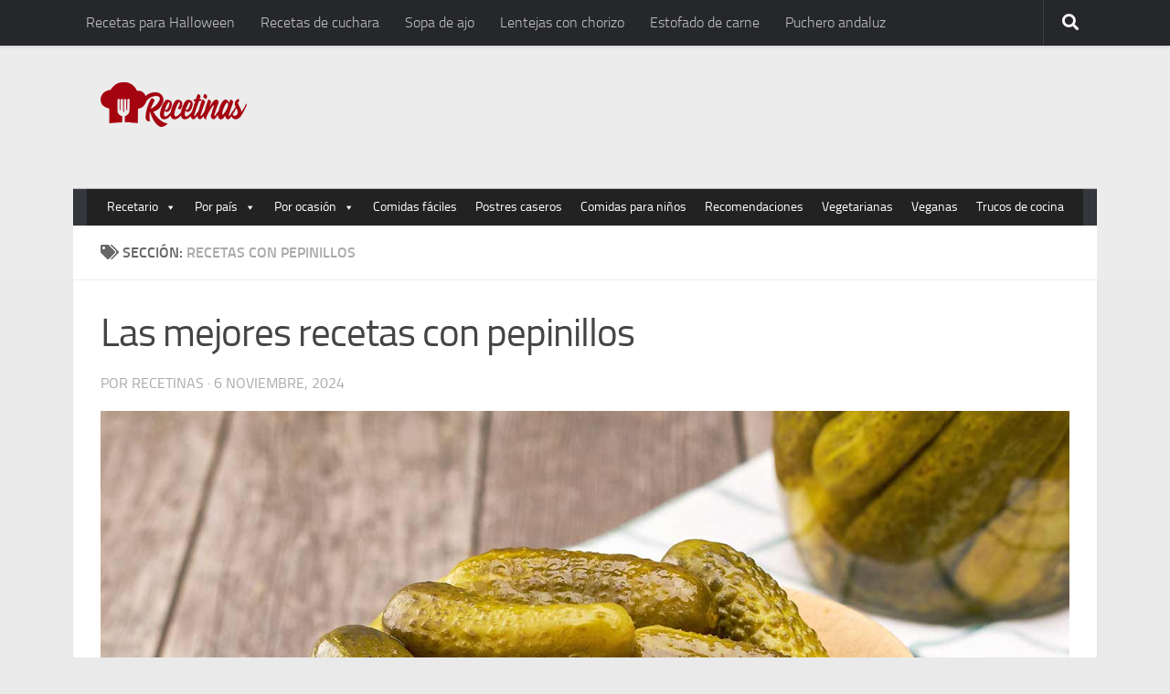

--- FILE ---
content_type: text/html; charset=UTF-8
request_url: https://recetinas.com/recetas/pepinillos/
body_size: 22884
content:
<!DOCTYPE html>
<html lang="es">
<head><meta charset="UTF-8"><script>if(navigator.userAgent.match(/MSIE|Internet Explorer/i)||navigator.userAgent.match(/Trident\/7\..*?rv:11/i)){var href=document.location.href;if(!href.match(/[?&]nowprocket/)){if(href.indexOf("?")==-1){if(href.indexOf("#")==-1){document.location.href=href+"?nowprocket=1"}else{document.location.href=href.replace("#","?nowprocket=1#")}}else{if(href.indexOf("#")==-1){document.location.href=href+"&nowprocket=1"}else{document.location.href=href.replace("#","&nowprocket=1#")}}}}</script><script>(()=>{class RocketLazyLoadScripts{constructor(){this.v="1.2.5.1",this.triggerEvents=["keydown","mousedown","mousemove","touchmove","touchstart","touchend","wheel"],this.userEventHandler=this.t.bind(this),this.touchStartHandler=this.i.bind(this),this.touchMoveHandler=this.o.bind(this),this.touchEndHandler=this.h.bind(this),this.clickHandler=this.u.bind(this),this.interceptedClicks=[],this.interceptedClickListeners=[],this.l(this),window.addEventListener("pageshow",(t=>{this.persisted=t.persisted,this.everythingLoaded&&this.m()})),document.addEventListener("DOMContentLoaded",(()=>{this.p()})),this.delayedScripts={normal:[],async:[],defer:[]},this.trash=[],this.allJQueries=[]}k(t){document.hidden?t.t():(this.triggerEvents.forEach((e=>window.addEventListener(e,t.userEventHandler,{passive:!0}))),window.addEventListener("touchstart",t.touchStartHandler,{passive:!0}),window.addEventListener("mousedown",t.touchStartHandler),document.addEventListener("visibilitychange",t.userEventHandler))}_(){this.triggerEvents.forEach((t=>window.removeEventListener(t,this.userEventHandler,{passive:!0}))),document.removeEventListener("visibilitychange",this.userEventHandler)}i(t){"HTML"!==t.target.tagName&&(window.addEventListener("touchend",this.touchEndHandler),window.addEventListener("mouseup",this.touchEndHandler),window.addEventListener("touchmove",this.touchMoveHandler,{passive:!0}),window.addEventListener("mousemove",this.touchMoveHandler),t.target.addEventListener("click",this.clickHandler),this.L(t.target,!0),this.M(t.target,"onclick","rocket-onclick"),this.C())}o(t){window.removeEventListener("touchend",this.touchEndHandler),window.removeEventListener("mouseup",this.touchEndHandler),window.removeEventListener("touchmove",this.touchMoveHandler,{passive:!0}),window.removeEventListener("mousemove",this.touchMoveHandler),t.target.removeEventListener("click",this.clickHandler),this.L(t.target,!1),this.M(t.target,"rocket-onclick","onclick"),this.O()}h(){window.removeEventListener("touchend",this.touchEndHandler),window.removeEventListener("mouseup",this.touchEndHandler),window.removeEventListener("touchmove",this.touchMoveHandler,{passive:!0}),window.removeEventListener("mousemove",this.touchMoveHandler)}u(t){t.target.removeEventListener("click",this.clickHandler),this.L(t.target,!1),this.M(t.target,"rocket-onclick","onclick"),this.interceptedClicks.push(t),t.preventDefault(),t.stopPropagation(),t.stopImmediatePropagation(),this.O()}D(){window.removeEventListener("touchstart",this.touchStartHandler,{passive:!0}),window.removeEventListener("mousedown",this.touchStartHandler),this.interceptedClicks.forEach((t=>{t.target.dispatchEvent(new MouseEvent("click",{view:t.view,bubbles:!0,cancelable:!0}))}))}l(t){EventTarget.prototype.addEventListenerBase=EventTarget.prototype.addEventListener,EventTarget.prototype.addEventListener=function(e,i,o){"click"!==e||t.windowLoaded||i===t.clickHandler||t.interceptedClickListeners.push({target:this,func:i,options:o}),(this||window).addEventListenerBase(e,i,o)}}L(t,e){this.interceptedClickListeners.forEach((i=>{i.target===t&&(e?t.removeEventListener("click",i.func,i.options):t.addEventListener("click",i.func,i.options))})),t.parentNode!==document.documentElement&&this.L(t.parentNode,e)}S(){return new Promise((t=>{this.T?this.O=t:t()}))}C(){this.T=!0}O(){this.T=!1}M(t,e,i){t.hasAttribute&&t.hasAttribute(e)&&(event.target.setAttribute(i,event.target.getAttribute(e)),event.target.removeAttribute(e))}t(){this._(this),"loading"===document.readyState?document.addEventListener("DOMContentLoaded",this.R.bind(this)):this.R()}p(){let t=[];document.querySelectorAll("script[type=rocketlazyloadscript][data-rocket-src]").forEach((e=>{let i=e.getAttribute("data-rocket-src");if(i&&0!==i.indexOf("data:")){0===i.indexOf("//")&&(i=location.protocol+i);try{const o=new URL(i).origin;o!==location.origin&&t.push({src:o,crossOrigin:e.crossOrigin||"module"===e.getAttribute("data-rocket-type")})}catch(t){}}})),t=[...new Map(t.map((t=>[JSON.stringify(t),t]))).values()],this.j(t,"preconnect")}async R(){this.lastBreath=Date.now(),this.P(this),this.F(this),this.q(),this.A(),this.I(),await this.U(this.delayedScripts.normal),await this.U(this.delayedScripts.defer),await this.U(this.delayedScripts.async);try{await this.W(),await this.H(this),await this.J()}catch(t){console.error(t)}window.dispatchEvent(new Event("rocket-allScriptsLoaded")),this.everythingLoaded=!0,this.S().then((()=>{this.D()})),this.N()}A(){document.querySelectorAll("script[type=rocketlazyloadscript]").forEach((t=>{t.hasAttribute("data-rocket-src")?t.hasAttribute("async")&&!1!==t.async?this.delayedScripts.async.push(t):t.hasAttribute("defer")&&!1!==t.defer||"module"===t.getAttribute("data-rocket-type")?this.delayedScripts.defer.push(t):this.delayedScripts.normal.push(t):this.delayedScripts.normal.push(t)}))}async B(t){if(await this.G(),!0!==t.noModule||!("noModule"in HTMLScriptElement.prototype))return new Promise((e=>{let i;function o(){(i||t).setAttribute("data-rocket-status","executed"),e()}try{if(navigator.userAgent.indexOf("Firefox/")>0||""===navigator.vendor)i=document.createElement("script"),[...t.attributes].forEach((t=>{let e=t.nodeName;"type"!==e&&("data-rocket-type"===e&&(e="type"),"data-rocket-src"===e&&(e="src"),i.setAttribute(e,t.nodeValue))})),t.text&&(i.text=t.text),i.hasAttribute("src")?(i.addEventListener("load",o),i.addEventListener("error",(function(){i.setAttribute("data-rocket-status","failed"),e()})),setTimeout((()=>{i.isConnected||e()}),1)):(i.text=t.text,o()),t.parentNode.replaceChild(i,t);else{const i=t.getAttribute("data-rocket-type"),n=t.getAttribute("data-rocket-src");i?(t.type=i,t.removeAttribute("data-rocket-type")):t.removeAttribute("type"),t.addEventListener("load",o),t.addEventListener("error",(function(){t.setAttribute("data-rocket-status","failed"),e()})),n?(t.removeAttribute("data-rocket-src"),t.src=n):t.src="data:text/javascript;base64,"+window.btoa(unescape(encodeURIComponent(t.text)))}}catch(i){t.setAttribute("data-rocket-status","failed"),e()}}));t.setAttribute("data-rocket-status","skipped")}async U(t){const e=t.shift();return e&&e.isConnected?(await this.B(e),this.U(t)):Promise.resolve()}I(){this.j([...this.delayedScripts.normal,...this.delayedScripts.defer,...this.delayedScripts.async],"preload")}j(t,e){var i=document.createDocumentFragment();t.forEach((t=>{const o=t.getAttribute&&t.getAttribute("data-rocket-src")||t.src;if(o){const n=document.createElement("link");n.href=o,n.rel=e,"preconnect"!==e&&(n.as="script"),t.getAttribute&&"module"===t.getAttribute("data-rocket-type")&&(n.crossOrigin=!0),t.crossOrigin&&(n.crossOrigin=t.crossOrigin),t.integrity&&(n.integrity=t.integrity),i.appendChild(n),this.trash.push(n)}})),document.head.appendChild(i)}P(t){let e={};function i(i,o){return e[o].eventsToRewrite.indexOf(i)>=0&&!t.everythingLoaded?"rocket-"+i:i}function o(t,o){!function(t){e[t]||(e[t]={originalFunctions:{add:t.addEventListener,remove:t.removeEventListener},eventsToRewrite:[]},t.addEventListener=function(){arguments[0]=i(arguments[0],t),e[t].originalFunctions.add.apply(t,arguments)},t.removeEventListener=function(){arguments[0]=i(arguments[0],t),e[t].originalFunctions.remove.apply(t,arguments)})}(t),e[t].eventsToRewrite.push(o)}function n(e,i){let o=e[i];e[i]=null,Object.defineProperty(e,i,{get:()=>o||function(){},set(n){t.everythingLoaded?o=n:e["rocket"+i]=o=n}})}o(document,"DOMContentLoaded"),o(window,"DOMContentLoaded"),o(window,"load"),o(window,"pageshow"),o(document,"readystatechange"),n(document,"onreadystatechange"),n(window,"onload"),n(window,"onpageshow")}F(t){let e;function i(e){return t.everythingLoaded?e:e.split(" ").map((t=>"load"===t||0===t.indexOf("load.")?"rocket-jquery-load":t)).join(" ")}function o(o){if(o&&o.fn&&!t.allJQueries.includes(o)){o.fn.ready=o.fn.init.prototype.ready=function(e){return t.domReadyFired?e.bind(document)(o):document.addEventListener("rocket-DOMContentLoaded",(()=>e.bind(document)(o))),o([])};const e=o.fn.on;o.fn.on=o.fn.init.prototype.on=function(){return this[0]===window&&("string"==typeof arguments[0]||arguments[0]instanceof String?arguments[0]=i(arguments[0]):"object"==typeof arguments[0]&&Object.keys(arguments[0]).forEach((t=>{const e=arguments[0][t];delete arguments[0][t],arguments[0][i(t)]=e}))),e.apply(this,arguments),this},t.allJQueries.push(o)}e=o}o(window.jQuery),Object.defineProperty(window,"jQuery",{get:()=>e,set(t){o(t)}})}async H(t){const e=document.querySelector("script[data-webpack]");e&&(await async function(){return new Promise((t=>{e.addEventListener("load",t),e.addEventListener("error",t)}))}(),await t.K(),await t.H(t))}async W(){this.domReadyFired=!0,await this.G(),document.dispatchEvent(new Event("rocket-readystatechange")),await this.G(),document.rocketonreadystatechange&&document.rocketonreadystatechange(),await this.G(),document.dispatchEvent(new Event("rocket-DOMContentLoaded")),await this.G(),window.dispatchEvent(new Event("rocket-DOMContentLoaded"))}async J(){await this.G(),document.dispatchEvent(new Event("rocket-readystatechange")),await this.G(),document.rocketonreadystatechange&&document.rocketonreadystatechange(),await this.G(),window.dispatchEvent(new Event("rocket-load")),await this.G(),window.rocketonload&&window.rocketonload(),await this.G(),this.allJQueries.forEach((t=>t(window).trigger("rocket-jquery-load"))),await this.G();const t=new Event("rocket-pageshow");t.persisted=this.persisted,window.dispatchEvent(t),await this.G(),window.rocketonpageshow&&window.rocketonpageshow({persisted:this.persisted}),this.windowLoaded=!0}m(){document.onreadystatechange&&document.onreadystatechange(),window.onload&&window.onload(),window.onpageshow&&window.onpageshow({persisted:this.persisted})}q(){const t=new Map;document.write=document.writeln=function(e){const i=document.currentScript;i||console.error("WPRocket unable to document.write this: "+e);const o=document.createRange(),n=i.parentElement;let s=t.get(i);void 0===s&&(s=i.nextSibling,t.set(i,s));const c=document.createDocumentFragment();o.setStart(c,0),c.appendChild(o.createContextualFragment(e)),n.insertBefore(c,s)}}async G(){Date.now()-this.lastBreath>45&&(await this.K(),this.lastBreath=Date.now())}async K(){return document.hidden?new Promise((t=>setTimeout(t))):new Promise((t=>requestAnimationFrame(t)))}N(){this.trash.forEach((t=>t.remove()))}static run(){const t=new RocketLazyLoadScripts;t.k(t)}}RocketLazyLoadScripts.run()})();</script>
<script type="rocketlazyloadscript">
 var country = 'ES';
 var isSpainOrLatamUser = true;
</script>
  
  <meta name="viewport" content="width=device-width, initial-scale=1.0">
  	<style>img:is([sizes="auto" i], [sizes^="auto," i]) { contain-intrinsic-size: 3000px 1500px }</style>
	<script type="rocketlazyloadscript">document.documentElement.className = document.documentElement.className.replace("no-js","js");</script>

<!-- Optimización para motores de búsqueda de Rank Math -  https://rankmath.com/ -->
<title>Recetas con pepinillos - Recetinas</title><link rel="preload" as="image" href="https://recetinas.com/wp-content/uploads/2023/02/pepinillos.jpg" fetchpriority="high">
<meta name="robots" content="follow, index, max-snippet:-1, max-video-preview:-1, max-image-preview:large"/>
<link rel="canonical" href="https://recetinas.com/recetas/pepinillos/" />
<meta property="og:locale" content="es_ES" />
<meta property="og:type" content="article" />
<meta property="og:title" content="Recetas con pepinillos - Recetinas" />
<meta property="og:url" content="https://recetinas.com/recetas/pepinillos/" />
<meta property="og:site_name" content="Recetinas" />
<meta property="article:publisher" content="https://www.facebook.com/recetinas/" />
<meta name="twitter:card" content="summary_large_image" />
<meta name="twitter:title" content="Recetas con pepinillos - Recetinas" />
<meta name="twitter:site" content="@recetinas" />
<meta name="twitter:label1" content="Entradas" />
<meta name="twitter:data1" content="16" />
<!-- /Plugin Rank Math WordPress SEO -->


<script type="rocketlazyloadscript">
window._wpemojiSettings = {"baseUrl":"https:\/\/s.w.org\/images\/core\/emoji\/16.0.1\/72x72\/","ext":".png","svgUrl":"https:\/\/s.w.org\/images\/core\/emoji\/16.0.1\/svg\/","svgExt":".svg","source":{"concatemoji":"https:\/\/recetinas.com\/wp-includes\/js\/wp-emoji-release.min.js?ver=6.8.3"}};
/*! This file is auto-generated */
!function(s,n){var o,i,e;function c(e){try{var t={supportTests:e,timestamp:(new Date).valueOf()};sessionStorage.setItem(o,JSON.stringify(t))}catch(e){}}function p(e,t,n){e.clearRect(0,0,e.canvas.width,e.canvas.height),e.fillText(t,0,0);var t=new Uint32Array(e.getImageData(0,0,e.canvas.width,e.canvas.height).data),a=(e.clearRect(0,0,e.canvas.width,e.canvas.height),e.fillText(n,0,0),new Uint32Array(e.getImageData(0,0,e.canvas.width,e.canvas.height).data));return t.every(function(e,t){return e===a[t]})}function u(e,t){e.clearRect(0,0,e.canvas.width,e.canvas.height),e.fillText(t,0,0);for(var n=e.getImageData(16,16,1,1),a=0;a<n.data.length;a++)if(0!==n.data[a])return!1;return!0}function f(e,t,n,a){switch(t){case"flag":return n(e,"\ud83c\udff3\ufe0f\u200d\u26a7\ufe0f","\ud83c\udff3\ufe0f\u200b\u26a7\ufe0f")?!1:!n(e,"\ud83c\udde8\ud83c\uddf6","\ud83c\udde8\u200b\ud83c\uddf6")&&!n(e,"\ud83c\udff4\udb40\udc67\udb40\udc62\udb40\udc65\udb40\udc6e\udb40\udc67\udb40\udc7f","\ud83c\udff4\u200b\udb40\udc67\u200b\udb40\udc62\u200b\udb40\udc65\u200b\udb40\udc6e\u200b\udb40\udc67\u200b\udb40\udc7f");case"emoji":return!a(e,"\ud83e\udedf")}return!1}function g(e,t,n,a){var r="undefined"!=typeof WorkerGlobalScope&&self instanceof WorkerGlobalScope?new OffscreenCanvas(300,150):s.createElement("canvas"),o=r.getContext("2d",{willReadFrequently:!0}),i=(o.textBaseline="top",o.font="600 32px Arial",{});return e.forEach(function(e){i[e]=t(o,e,n,a)}),i}function t(e){var t=s.createElement("script");t.src=e,t.defer=!0,s.head.appendChild(t)}"undefined"!=typeof Promise&&(o="wpEmojiSettingsSupports",i=["flag","emoji"],n.supports={everything:!0,everythingExceptFlag:!0},e=new Promise(function(e){s.addEventListener("DOMContentLoaded",e,{once:!0})}),new Promise(function(t){var n=function(){try{var e=JSON.parse(sessionStorage.getItem(o));if("object"==typeof e&&"number"==typeof e.timestamp&&(new Date).valueOf()<e.timestamp+604800&&"object"==typeof e.supportTests)return e.supportTests}catch(e){}return null}();if(!n){if("undefined"!=typeof Worker&&"undefined"!=typeof OffscreenCanvas&&"undefined"!=typeof URL&&URL.createObjectURL&&"undefined"!=typeof Blob)try{var e="postMessage("+g.toString()+"("+[JSON.stringify(i),f.toString(),p.toString(),u.toString()].join(",")+"));",a=new Blob([e],{type:"text/javascript"}),r=new Worker(URL.createObjectURL(a),{name:"wpTestEmojiSupports"});return void(r.onmessage=function(e){c(n=e.data),r.terminate(),t(n)})}catch(e){}c(n=g(i,f,p,u))}t(n)}).then(function(e){for(var t in e)n.supports[t]=e[t],n.supports.everything=n.supports.everything&&n.supports[t],"flag"!==t&&(n.supports.everythingExceptFlag=n.supports.everythingExceptFlag&&n.supports[t]);n.supports.everythingExceptFlag=n.supports.everythingExceptFlag&&!n.supports.flag,n.DOMReady=!1,n.readyCallback=function(){n.DOMReady=!0}}).then(function(){return e}).then(function(){var e;n.supports.everything||(n.readyCallback(),(e=n.source||{}).concatemoji?t(e.concatemoji):e.wpemoji&&e.twemoji&&(t(e.twemoji),t(e.wpemoji)))}))}((window,document),window._wpemojiSettings);
</script>
<link data-minify="1" rel='stylesheet' id='pt-cv-public-style-css' href='https://recetinas.com/wp-content/cache/min/1/wp-content/plugins/content-views-query-and-display-post-page/public/assets/css/cv.css?ver=1748590316' media='all' />
<style id='wp-emoji-styles-inline-css'>

	img.wp-smiley, img.emoji {
		display: inline !important;
		border: none !important;
		box-shadow: none !important;
		height: 1em !important;
		width: 1em !important;
		margin: 0 0.07em !important;
		vertical-align: -0.1em !important;
		background: none !important;
		padding: 0 !important;
	}
</style>
<link rel='stylesheet' id='wp-block-library-css' href='https://recetinas.com/wp-includes/css/dist/block-library/style.min.css?ver=6.8.3' media='all' />
<style id='classic-theme-styles-inline-css'>
/*! This file is auto-generated */
.wp-block-button__link{color:#fff;background-color:#32373c;border-radius:9999px;box-shadow:none;text-decoration:none;padding:calc(.667em + 2px) calc(1.333em + 2px);font-size:1.125em}.wp-block-file__button{background:#32373c;color:#fff;text-decoration:none}
</style>
<style id='global-styles-inline-css'>
:root{--wp--preset--aspect-ratio--square: 1;--wp--preset--aspect-ratio--4-3: 4/3;--wp--preset--aspect-ratio--3-4: 3/4;--wp--preset--aspect-ratio--3-2: 3/2;--wp--preset--aspect-ratio--2-3: 2/3;--wp--preset--aspect-ratio--16-9: 16/9;--wp--preset--aspect-ratio--9-16: 9/16;--wp--preset--color--black: #000000;--wp--preset--color--cyan-bluish-gray: #abb8c3;--wp--preset--color--white: #ffffff;--wp--preset--color--pale-pink: #f78da7;--wp--preset--color--vivid-red: #cf2e2e;--wp--preset--color--luminous-vivid-orange: #ff6900;--wp--preset--color--luminous-vivid-amber: #fcb900;--wp--preset--color--light-green-cyan: #7bdcb5;--wp--preset--color--vivid-green-cyan: #00d084;--wp--preset--color--pale-cyan-blue: #8ed1fc;--wp--preset--color--vivid-cyan-blue: #0693e3;--wp--preset--color--vivid-purple: #9b51e0;--wp--preset--gradient--vivid-cyan-blue-to-vivid-purple: linear-gradient(135deg,rgba(6,147,227,1) 0%,rgb(155,81,224) 100%);--wp--preset--gradient--light-green-cyan-to-vivid-green-cyan: linear-gradient(135deg,rgb(122,220,180) 0%,rgb(0,208,130) 100%);--wp--preset--gradient--luminous-vivid-amber-to-luminous-vivid-orange: linear-gradient(135deg,rgba(252,185,0,1) 0%,rgba(255,105,0,1) 100%);--wp--preset--gradient--luminous-vivid-orange-to-vivid-red: linear-gradient(135deg,rgba(255,105,0,1) 0%,rgb(207,46,46) 100%);--wp--preset--gradient--very-light-gray-to-cyan-bluish-gray: linear-gradient(135deg,rgb(238,238,238) 0%,rgb(169,184,195) 100%);--wp--preset--gradient--cool-to-warm-spectrum: linear-gradient(135deg,rgb(74,234,220) 0%,rgb(151,120,209) 20%,rgb(207,42,186) 40%,rgb(238,44,130) 60%,rgb(251,105,98) 80%,rgb(254,248,76) 100%);--wp--preset--gradient--blush-light-purple: linear-gradient(135deg,rgb(255,206,236) 0%,rgb(152,150,240) 100%);--wp--preset--gradient--blush-bordeaux: linear-gradient(135deg,rgb(254,205,165) 0%,rgb(254,45,45) 50%,rgb(107,0,62) 100%);--wp--preset--gradient--luminous-dusk: linear-gradient(135deg,rgb(255,203,112) 0%,rgb(199,81,192) 50%,rgb(65,88,208) 100%);--wp--preset--gradient--pale-ocean: linear-gradient(135deg,rgb(255,245,203) 0%,rgb(182,227,212) 50%,rgb(51,167,181) 100%);--wp--preset--gradient--electric-grass: linear-gradient(135deg,rgb(202,248,128) 0%,rgb(113,206,126) 100%);--wp--preset--gradient--midnight: linear-gradient(135deg,rgb(2,3,129) 0%,rgb(40,116,252) 100%);--wp--preset--font-size--small: 13px;--wp--preset--font-size--medium: 20px;--wp--preset--font-size--large: 36px;--wp--preset--font-size--x-large: 42px;--wp--preset--spacing--20: 0.44rem;--wp--preset--spacing--30: 0.67rem;--wp--preset--spacing--40: 1rem;--wp--preset--spacing--50: 1.5rem;--wp--preset--spacing--60: 2.25rem;--wp--preset--spacing--70: 3.38rem;--wp--preset--spacing--80: 5.06rem;--wp--preset--shadow--natural: 6px 6px 9px rgba(0, 0, 0, 0.2);--wp--preset--shadow--deep: 12px 12px 50px rgba(0, 0, 0, 0.4);--wp--preset--shadow--sharp: 6px 6px 0px rgba(0, 0, 0, 0.2);--wp--preset--shadow--outlined: 6px 6px 0px -3px rgba(255, 255, 255, 1), 6px 6px rgba(0, 0, 0, 1);--wp--preset--shadow--crisp: 6px 6px 0px rgba(0, 0, 0, 1);}:where(.is-layout-flex){gap: 0.5em;}:where(.is-layout-grid){gap: 0.5em;}body .is-layout-flex{display: flex;}.is-layout-flex{flex-wrap: wrap;align-items: center;}.is-layout-flex > :is(*, div){margin: 0;}body .is-layout-grid{display: grid;}.is-layout-grid > :is(*, div){margin: 0;}:where(.wp-block-columns.is-layout-flex){gap: 2em;}:where(.wp-block-columns.is-layout-grid){gap: 2em;}:where(.wp-block-post-template.is-layout-flex){gap: 1.25em;}:where(.wp-block-post-template.is-layout-grid){gap: 1.25em;}.has-black-color{color: var(--wp--preset--color--black) !important;}.has-cyan-bluish-gray-color{color: var(--wp--preset--color--cyan-bluish-gray) !important;}.has-white-color{color: var(--wp--preset--color--white) !important;}.has-pale-pink-color{color: var(--wp--preset--color--pale-pink) !important;}.has-vivid-red-color{color: var(--wp--preset--color--vivid-red) !important;}.has-luminous-vivid-orange-color{color: var(--wp--preset--color--luminous-vivid-orange) !important;}.has-luminous-vivid-amber-color{color: var(--wp--preset--color--luminous-vivid-amber) !important;}.has-light-green-cyan-color{color: var(--wp--preset--color--light-green-cyan) !important;}.has-vivid-green-cyan-color{color: var(--wp--preset--color--vivid-green-cyan) !important;}.has-pale-cyan-blue-color{color: var(--wp--preset--color--pale-cyan-blue) !important;}.has-vivid-cyan-blue-color{color: var(--wp--preset--color--vivid-cyan-blue) !important;}.has-vivid-purple-color{color: var(--wp--preset--color--vivid-purple) !important;}.has-black-background-color{background-color: var(--wp--preset--color--black) !important;}.has-cyan-bluish-gray-background-color{background-color: var(--wp--preset--color--cyan-bluish-gray) !important;}.has-white-background-color{background-color: var(--wp--preset--color--white) !important;}.has-pale-pink-background-color{background-color: var(--wp--preset--color--pale-pink) !important;}.has-vivid-red-background-color{background-color: var(--wp--preset--color--vivid-red) !important;}.has-luminous-vivid-orange-background-color{background-color: var(--wp--preset--color--luminous-vivid-orange) !important;}.has-luminous-vivid-amber-background-color{background-color: var(--wp--preset--color--luminous-vivid-amber) !important;}.has-light-green-cyan-background-color{background-color: var(--wp--preset--color--light-green-cyan) !important;}.has-vivid-green-cyan-background-color{background-color: var(--wp--preset--color--vivid-green-cyan) !important;}.has-pale-cyan-blue-background-color{background-color: var(--wp--preset--color--pale-cyan-blue) !important;}.has-vivid-cyan-blue-background-color{background-color: var(--wp--preset--color--vivid-cyan-blue) !important;}.has-vivid-purple-background-color{background-color: var(--wp--preset--color--vivid-purple) !important;}.has-black-border-color{border-color: var(--wp--preset--color--black) !important;}.has-cyan-bluish-gray-border-color{border-color: var(--wp--preset--color--cyan-bluish-gray) !important;}.has-white-border-color{border-color: var(--wp--preset--color--white) !important;}.has-pale-pink-border-color{border-color: var(--wp--preset--color--pale-pink) !important;}.has-vivid-red-border-color{border-color: var(--wp--preset--color--vivid-red) !important;}.has-luminous-vivid-orange-border-color{border-color: var(--wp--preset--color--luminous-vivid-orange) !important;}.has-luminous-vivid-amber-border-color{border-color: var(--wp--preset--color--luminous-vivid-amber) !important;}.has-light-green-cyan-border-color{border-color: var(--wp--preset--color--light-green-cyan) !important;}.has-vivid-green-cyan-border-color{border-color: var(--wp--preset--color--vivid-green-cyan) !important;}.has-pale-cyan-blue-border-color{border-color: var(--wp--preset--color--pale-cyan-blue) !important;}.has-vivid-cyan-blue-border-color{border-color: var(--wp--preset--color--vivid-cyan-blue) !important;}.has-vivid-purple-border-color{border-color: var(--wp--preset--color--vivid-purple) !important;}.has-vivid-cyan-blue-to-vivid-purple-gradient-background{background: var(--wp--preset--gradient--vivid-cyan-blue-to-vivid-purple) !important;}.has-light-green-cyan-to-vivid-green-cyan-gradient-background{background: var(--wp--preset--gradient--light-green-cyan-to-vivid-green-cyan) !important;}.has-luminous-vivid-amber-to-luminous-vivid-orange-gradient-background{background: var(--wp--preset--gradient--luminous-vivid-amber-to-luminous-vivid-orange) !important;}.has-luminous-vivid-orange-to-vivid-red-gradient-background{background: var(--wp--preset--gradient--luminous-vivid-orange-to-vivid-red) !important;}.has-very-light-gray-to-cyan-bluish-gray-gradient-background{background: var(--wp--preset--gradient--very-light-gray-to-cyan-bluish-gray) !important;}.has-cool-to-warm-spectrum-gradient-background{background: var(--wp--preset--gradient--cool-to-warm-spectrum) !important;}.has-blush-light-purple-gradient-background{background: var(--wp--preset--gradient--blush-light-purple) !important;}.has-blush-bordeaux-gradient-background{background: var(--wp--preset--gradient--blush-bordeaux) !important;}.has-luminous-dusk-gradient-background{background: var(--wp--preset--gradient--luminous-dusk) !important;}.has-pale-ocean-gradient-background{background: var(--wp--preset--gradient--pale-ocean) !important;}.has-electric-grass-gradient-background{background: var(--wp--preset--gradient--electric-grass) !important;}.has-midnight-gradient-background{background: var(--wp--preset--gradient--midnight) !important;}.has-small-font-size{font-size: var(--wp--preset--font-size--small) !important;}.has-medium-font-size{font-size: var(--wp--preset--font-size--medium) !important;}.has-large-font-size{font-size: var(--wp--preset--font-size--large) !important;}.has-x-large-font-size{font-size: var(--wp--preset--font-size--x-large) !important;}
:where(.wp-block-post-template.is-layout-flex){gap: 1.25em;}:where(.wp-block-post-template.is-layout-grid){gap: 1.25em;}
:where(.wp-block-columns.is-layout-flex){gap: 2em;}:where(.wp-block-columns.is-layout-grid){gap: 2em;}
:root :where(.wp-block-pullquote){font-size: 1.5em;line-height: 1.6;}
</style>
<link data-minify="1" rel='stylesheet' id='wp-faq-schema-jquery-ui-css' href='https://recetinas.com/wp-content/cache/min/1/wp-content/plugins/faq-schema-for-pages-and-posts/css/jquery-ui.css?ver=1748590319' media='all' />
<link rel='stylesheet' id='toc-screen-css' href='https://recetinas.com/wp-content/plugins/table-of-contents-plus/screen.min.css?ver=2408' media='all' />
<style id='toc-screen-inline-css'>
div#toc_container {width: 95%;}
</style>
<link data-minify="1" rel='stylesheet' id='wp-postratings-css' href='https://recetinas.com/wp-content/cache/min/1/wp-content/plugins/wp-postratings/css/postratings-css.css?ver=1748590323' media='all' />
<link data-minify="1" rel='stylesheet' id='megamenu-css' href='https://recetinas.com/wp-content/cache/min/1/wp-content/uploads/maxmegamenu/style.css?ver=1748590325' media='all' />
<link data-minify="1" rel='stylesheet' id='dashicons-css' href='https://recetinas.com/wp-content/cache/min/1/wp-includes/css/dashicons.min.css?ver=1748590326' media='all' />
<link rel='stylesheet' id='hueman-main-style-css' href='https://recetinas.com/wp-content/themes/recetas/assets/front/css/main.min.css?ver=3.7.24' media='all' />
<style id='hueman-main-style-inline-css'>
body { font-size:1.00rem; }@media only screen and (min-width: 720px) {
        .nav > li { font-size:1.00rem; }
      }.container-inner { max-width: 1120px; }.sidebar .widget { padding-left: 20px; padding-right: 20px; padding-top: 20px; }::selection { background-color: #3b8dbd; }
::-moz-selection { background-color: #3b8dbd; }a,a>span.hu-external::after,.themeform label .required,#flexslider-featured .flex-direction-nav .flex-next:hover,#flexslider-featured .flex-direction-nav .flex-prev:hover,.post-hover:hover .post-title a,.post-title a:hover,.sidebar.s1 .post-nav li a:hover i,.content .post-nav li a:hover i,.post-related a:hover,.sidebar.s1 .widget_rss ul li a,#footer .widget_rss ul li a,.sidebar.s1 .widget_calendar a,#footer .widget_calendar a,.sidebar.s1 .alx-tab .tab-item-category a,.sidebar.s1 .alx-posts .post-item-category a,.sidebar.s1 .alx-tab li:hover .tab-item-title a,.sidebar.s1 .alx-tab li:hover .tab-item-comment a,.sidebar.s1 .alx-posts li:hover .post-item-title a,#footer .alx-tab .tab-item-category a,#footer .alx-posts .post-item-category a,#footer .alx-tab li:hover .tab-item-title a,#footer .alx-tab li:hover .tab-item-comment a,#footer .alx-posts li:hover .post-item-title a,.comment-tabs li.active a,.comment-awaiting-moderation,.child-menu a:hover,.child-menu .current_page_item > a,.wp-pagenavi a{ color: #3b8dbd; }input[type="submit"],.themeform button[type="submit"],.sidebar.s1 .sidebar-top,.sidebar.s1 .sidebar-toggle,#flexslider-featured .flex-control-nav li a.flex-active,.post-tags a:hover,.sidebar.s1 .widget_calendar caption,#footer .widget_calendar caption,.author-bio .bio-avatar:after,.commentlist li.bypostauthor > .comment-body:after,.commentlist li.comment-author-admin > .comment-body:after{ background-color: #3b8dbd; }.post-format .format-container { border-color: #3b8dbd; }.sidebar.s1 .alx-tabs-nav li.active a,#footer .alx-tabs-nav li.active a,.comment-tabs li.active a,.wp-pagenavi a:hover,.wp-pagenavi a:active,.wp-pagenavi span.current{ border-bottom-color: #3b8dbd!important; }.sidebar.s2 .post-nav li a:hover i,
.sidebar.s2 .widget_rss ul li a,
.sidebar.s2 .widget_calendar a,
.sidebar.s2 .alx-tab .tab-item-category a,
.sidebar.s2 .alx-posts .post-item-category a,
.sidebar.s2 .alx-tab li:hover .tab-item-title a,
.sidebar.s2 .alx-tab li:hover .tab-item-comment a,
.sidebar.s2 .alx-posts li:hover .post-item-title a { color: #82b965; }
.sidebar.s2 .sidebar-top,.sidebar.s2 .sidebar-toggle,.post-comments,.jp-play-bar,.jp-volume-bar-value,.sidebar.s2 .widget_calendar caption{ background-color: #82b965; }.sidebar.s2 .alx-tabs-nav li.active a { border-bottom-color: #82b965; }
.post-comments::before { border-right-color: #82b965; }
      .search-expand,
              #nav-topbar.nav-container { background-color: #26272b}@media only screen and (min-width: 720px) {
                #nav-topbar .nav ul { background-color: #26272b; }
              }.is-scrolled #header .nav-container.desktop-sticky,
              .is-scrolled #header .search-expand { background-color: #26272b; background-color: rgba(38,39,43,0.90) }.is-scrolled .topbar-transparent #nav-topbar.desktop-sticky .nav ul { background-color: #26272b; background-color: rgba(38,39,43,0.95) }#header { background-color: #ececec; }
@media only screen and (min-width: 720px) {
  #nav-header .nav ul { background-color: #ececec; }
}
        #header #nav-mobile { background-color: #33363b; }.is-scrolled #header #nav-mobile { background-color: #33363b; background-color: rgba(51,54,59,0.90) }#nav-header.nav-container, #main-header-search .search-expand { background-color: #33363b; }
@media only screen and (min-width: 720px) {
  #nav-header .nav ul { background-color: #33363b; }
}
        body { background-color: #eaeaea; }
</style>
<link data-minify="1" rel='stylesheet' id='hueman-font-awesome-css' href='https://recetinas.com/wp-content/cache/min/1/wp-content/themes/recetas/assets/front/css/font-awesome.min.css?ver=1748590324' media='all' />
<script src="https://recetinas.com/wp-includes/js/jquery/jquery.min.js?ver=3.7.1" id="jquery-core-js" defer></script>
<script src="https://recetinas.com/wp-includes/js/jquery/jquery-migrate.min.js?ver=3.4.1" id="jquery-migrate-js" defer></script>
<link rel="https://api.w.org/" href="https://recetinas.com/wp-json/" /><link rel="alternate" title="JSON" type="application/json" href="https://recetinas.com/wp-json/wp/v2/tags/808" /><link rel="EditURI" type="application/rsd+xml" title="RSD" href="https://recetinas.com/xmlrpc.php?rsd" />
    <link rel="preload" as="font" type="font/woff2" href="https://recetinas.com/wp-content/themes/recetas/assets/front/webfonts/fa-brands-400.woff2?v=5.15.2" crossorigin="anonymous"/>
    <link rel="preload" as="font" type="font/woff2" href="https://recetinas.com/wp-content/themes/recetas/assets/front/webfonts/fa-regular-400.woff2?v=5.15.2" crossorigin="anonymous"/>
    <link rel="preload" as="font" type="font/woff2" href="https://recetinas.com/wp-content/themes/recetas/assets/front/webfonts/fa-solid-900.woff2?v=5.15.2" crossorigin="anonymous"/>
  <link rel="preload" as="font" type="font/woff" href="https://recetinas.com/wp-content/themes/recetas/assets/front/fonts/titillium-light-webfont.woff" crossorigin="anonymous"/>
<link rel="preload" as="font" type="font/woff" href="https://recetinas.com/wp-content/themes/recetas/assets/front/fonts/titillium-lightitalic-webfont.woff" crossorigin="anonymous"/>
<link rel="preload" as="font" type="font/woff" href="https://recetinas.com/wp-content/themes/recetas/assets/front/fonts/titillium-regular-webfont.woff" crossorigin="anonymous"/>
<link rel="preload" as="font" type="font/woff" href="https://recetinas.com/wp-content/themes/recetas/assets/front/fonts/titillium-regularitalic-webfont.woff" crossorigin="anonymous"/>
<link rel="preload" as="font" type="font/woff" href="https://recetinas.com/wp-content/themes/recetas/assets/front/fonts/titillium-semibold-webfont.woff" crossorigin="anonymous"/>
<style>
  /*  base : fonts
/* ------------------------------------ */
body { font-family: "Titillium", Arial, sans-serif; }
@font-face {
  font-family: 'Titillium';
  src: url('https://recetinas.com/wp-content/themes/recetas/assets/front/fonts/titillium-light-webfont.eot');
  src: url('https://recetinas.com/wp-content/themes/recetas/assets/front/fonts/titillium-light-webfont.svg#titillium-light-webfont') format('svg'),
     url('https://recetinas.com/wp-content/themes/recetas/assets/front/fonts/titillium-light-webfont.eot?#iefix') format('embedded-opentype'),
     url('https://recetinas.com/wp-content/themes/recetas/assets/front/fonts/titillium-light-webfont.woff') format('woff'),
     url('https://recetinas.com/wp-content/themes/recetas/assets/front/fonts/titillium-light-webfont.ttf') format('truetype');
  font-weight: 300;
  font-style: normal;
}
@font-face {
  font-family: 'Titillium';
  src: url('https://recetinas.com/wp-content/themes/recetas/assets/front/fonts/titillium-lightitalic-webfont.eot');
  src: url('https://recetinas.com/wp-content/themes/recetas/assets/front/fonts/titillium-lightitalic-webfont.svg#titillium-lightitalic-webfont') format('svg'),
     url('https://recetinas.com/wp-content/themes/recetas/assets/front/fonts/titillium-lightitalic-webfont.eot?#iefix') format('embedded-opentype'),
     url('https://recetinas.com/wp-content/themes/recetas/assets/front/fonts/titillium-lightitalic-webfont.woff') format('woff'),
     url('https://recetinas.com/wp-content/themes/recetas/assets/front/fonts/titillium-lightitalic-webfont.ttf') format('truetype');
  font-weight: 300;
  font-style: italic;
}
@font-face {
  font-family: 'Titillium';
  src: url('https://recetinas.com/wp-content/themes/recetas/assets/front/fonts/titillium-regular-webfont.eot');
  src: url('https://recetinas.com/wp-content/themes/recetas/assets/front/fonts/titillium-regular-webfont.svg#titillium-regular-webfont') format('svg'),
     url('https://recetinas.com/wp-content/themes/recetas/assets/front/fonts/titillium-regular-webfont.eot?#iefix') format('embedded-opentype'),
     url('https://recetinas.com/wp-content/themes/recetas/assets/front/fonts/titillium-regular-webfont.woff') format('woff'),
     url('https://recetinas.com/wp-content/themes/recetas/assets/front/fonts/titillium-regular-webfont.ttf') format('truetype');
  font-weight: 400;
  font-style: normal;
}
@font-face {
  font-family: 'Titillium';
  src: url('https://recetinas.com/wp-content/themes/recetas/assets/front/fonts/titillium-regularitalic-webfont.eot');
  src: url('https://recetinas.com/wp-content/themes/recetas/assets/front/fonts/titillium-regularitalic-webfont.svg#titillium-regular-webfont') format('svg'),
     url('https://recetinas.com/wp-content/themes/recetas/assets/front/fonts/titillium-regularitalic-webfont.eot?#iefix') format('embedded-opentype'),
     url('https://recetinas.com/wp-content/themes/recetas/assets/front/fonts/titillium-regularitalic-webfont.woff') format('woff'),
     url('https://recetinas.com/wp-content/themes/recetas/assets/front/fonts/titillium-regularitalic-webfont.ttf') format('truetype');
  font-weight: 400;
  font-style: italic;
}
@font-face {
    font-family: 'Titillium';
    src: url('https://recetinas.com/wp-content/themes/recetas/assets/front/fonts/titillium-semibold-webfont.eot');
    src: url('https://recetinas.com/wp-content/themes/recetas/assets/front/fonts/titillium-semibold-webfont.svg#titillium-semibold-webfont') format('svg'),
         url('https://recetinas.com/wp-content/themes/recetas/assets/front/fonts/titillium-semibold-webfont.eot?#iefix') format('embedded-opentype'),
         url('https://recetinas.com/wp-content/themes/recetas/assets/front/fonts/titillium-semibold-webfont.woff') format('woff'),
         url('https://recetinas.com/wp-content/themes/recetas/assets/front/fonts/titillium-semibold-webfont.ttf') format('truetype');
  font-weight: 600;
  font-style: normal;
}
</style>
  <!--[if lt IE 9]>
<script src="https://recetinas.com/wp-content/themes/recetas/assets/front/js/ie/html5shiv-printshiv.min.js"></script>
<script src="https://recetinas.com/wp-content/themes/recetas/assets/front/js/ie/selectivizr.js"></script>
<![endif]-->
<style type="text/css">.broken_link, a.broken_link {
	text-decoration: line-through;
}</style>		<style id="wp-custom-css">
			.wp-block-image{padding-bottom:20px;}
.wp-block-embed{padding-bottom:20px;}
.wp-block-table td, .wp-block-table th {border:0px;}
.entry table td{border-top:1px solid #f1f1f1;}
.sidebar.s2 .sidebar-toggle, .sidebar.s2 .sidebar-top{background:#ff8c00;}
.sidebar.s1 .sidebar-toggle, .sidebar.s1 .sidebar-top{background:#008ccd;}
a{color:#008ccd;}
.sidebar.s2 .alx-posts .post-item-category a, .sidebar.s2 .alx-posts li:hover .post-item-title a, .sidebar.s2 .alx-tab .tab-item-category a, .sidebar.s2 .alx-tab li:hover .tab-item-comment a, .sidebar.s2 .alx-tab li:hover .tab-item-title a{color:#ff8c00;}
.post-hover:hover .post-title a {color:#008ccd;}
.post-tags {margin-bottom:5px;}
.post-tags a:hover {background-color: #ff8c00; color: #fff;}
.themeform button[type=submit], input[type=submit]{background:#008ccd}
.single .post{margin-bottom:0px;}
.image-container img{padding-bottom:20px;}
.related-posts .post{height:220px;}
.votaciones{padding-top:30px; text-align:center; padding-bottom:10px}
.commentlist .comment-meta:before, .pinglist .ping-meta:before{display:none;}
.comment-meta a{display:none;}
.notebox p{margin-bottom:1em;}
.wp-block-buttons:not(.is-content-justification-space-between,.is-content-justification-right,.is-content-justification-left,.is-content-justification-center) .wp-block-button.aligncenter{margin:0px 0px 18px;}
body{color: #111;}
@media only screen and (max-width: 719px) {
    .entry {
        font-size: 16px;
    }
}
.imgcentro {display:block; margin:auto;}
.post-list .grid-item-receta {width:33%; float: left;}
@media only screen and (max-width: 719px) {.post-list .grid-item-receta {width:100%; float: left;}}
.post-list{margin-right: 0px;}
@media only screen and (max-width: 719px) {
    .featured .post-title, .single .post-title {
        font-size: 2.62em;}
}		</style>
		<style type="text/css">/** Mega Menu CSS: fs **/</style>
<noscript><style id="rocket-lazyload-nojs-css">.rll-youtube-player, [data-lazy-src]{display:none !important;}</style></noscript>  <script type="application/ld+json">{"@context":"https:\/\/schema.org","@type":"Organization","name":"Recetinas","url":"https:\/\/recetinas.com","logo":"https:\/\/recetinas.com\/wp-content\/uploads\/2020\/01\/logorecetinas.png","contactPoint":[{"@type":"ContactPoint","telephone":"+34 679 50 28 27","contactType":"customer service"}],"address":{"@type":"PostalAddress","addressCountry":"ES","addressLocality":"Castellón, Spain","postalCode":"12002","streetAddress":"Calle Moyano"},"email":"recetinascaseras@gmail.com","sameAs":["https:\/\/x.com\/recetinas","https:\/\/www.facebook.com\/recetinas","https:\/\/www.youtube.com\/c\/recetinas","https:\/\/instagram.com\/recetinas","https:\/\/es.pinterest.com\/recetinas"]}</script>
<script type="application/ld+json">{"@context": "https://schema.org/","@type": "Article","inLanguage": "es","datePublished": "2022-08-17T10:01:01+00:00","description": "","author": {"@type": "Person","name": "Luis del Hoyo"},"publisher": {"@type": "Organization","name": "Recetinas","logo": {"@type": "ImageObject","url": "https://recetinas.com/wp-content/uploads/2022/05/logo-schema.jpg","width": 600,"height": 60}},"image": {"@type": "ImageObject","url": "https://recetinas.com/wp-content/uploads/2023/02/pepinillos.jpg","height": 1366,"width": 910},"headline": "				        	
	Recetas con pepinillos"}</script>
</head>
<body class="archive tag tag-pepinillos tag-808 wp-custom-logo wp-embed-responsive wp-theme-recetas mega-menu-header col-1c full-width topbar-enabled header-desktop-sticky header-mobile-sticky hueman-3-7-24 unknown">
<script type="rocketlazyloadscript" async data-rocket-src="https://pagead2.googlesyndication.com/pagead/js/adsbygoogle.js?client=ca-pub-1741531553488297"
     crossorigin="anonymous"></script><div id="wrapper">
  <a class="screen-reader-text skip-link" href="#content">Skip to content</a>
  
  <header id="header" class="specific-mobile-menu-on one-mobile-menu mobile_menu header-ads-desktop  topbar-transparent no-header-img">
        <nav class="nav-container group mobile-menu mobile-sticky " id="nav-mobile" data-menu-id="header-1">
  <div class="mobile-title-logo-in-header"><p class="site-title">                  <a class="custom-logo-link" href="https://recetinas.com/" rel="home" title="Recetinas | Página de Inicio"><img src="data:image/svg+xml,%3Csvg%20xmlns='http://www.w3.org/2000/svg'%20viewBox='0%200%20160%2049'%3E%3C/svg%3E" alt="Recetinas" width="160" height="49" data-lazy-src="https://recetinas.com/wp-content/uploads/2020/01/logorecetinas.png"/><noscript><img src="https://recetinas.com/wp-content/uploads/2020/01/logorecetinas.png" alt="Recetinas" width="160" height="49"/></noscript></a>                </p></div>
        
                    <!-- <div class="ham__navbar-toggler collapsed" aria-expanded="false">
          <div class="ham__navbar-span-wrapper">
            <span class="ham-toggler-menu__span"></span>
          </div>
        </div> -->
        <button class="ham__navbar-toggler-two collapsed" title="Menu" aria-expanded="false">
          <span class="ham__navbar-span-wrapper">
            <span class="line line-1"></span>
            <span class="line line-2"></span>
            <span class="line line-3"></span>
          </span>
        </button>
            
      <div class="nav-text"></div>
      <div class="nav-wrap container">
                  <ul class="nav container-inner group mobile-search">
                            <li>
                  <form role="search" method="get" class="search-form" action="https://recetinas.com/">
				<label>
					<span class="screen-reader-text">Buscar:</span>
					<input type="search" class="search-field" placeholder="Buscar &hellip;" value="" name="s" />
				</label>
				<input type="submit" class="search-submit" value="Buscar" />
			</form>                </li>
                      </ul>
                <ul id="menu-barra-principal" class="nav container-inner group"><li id="menu-item-90064" class="menu-item menu-item-type-taxonomy menu-item-object-category menu-item-has-children menu-item-90064"><a href="https://recetinas.com/seccion/recetas/">Recetario</a>
<ul class="sub-menu">
	<li id="menu-item-90065" class="menu-item menu-item-type-taxonomy menu-item-object-category menu-item-90065"><a href="https://recetinas.com/seccion/recetas/ensaladas/">Ensaladas</a></li>
	<li id="menu-item-90066" class="menu-item menu-item-type-taxonomy menu-item-object-category menu-item-90066"><a href="https://recetinas.com/seccion/recetas/helados-y-granizados/">Helados</a></li>
	<li id="menu-item-90067" class="menu-item menu-item-type-taxonomy menu-item-object-category menu-item-90067"><a href="https://recetinas.com/seccion/recetas/panes/">Panes</a></li>
	<li id="menu-item-90068" class="menu-item menu-item-type-taxonomy menu-item-object-category menu-item-90068"><a href="https://recetinas.com/seccion/recetas/pinchos-y-tapas/">Pinchos y Tapas</a></li>
	<li id="menu-item-90069" class="menu-item menu-item-type-taxonomy menu-item-object-category menu-item-90069"><a href="https://recetinas.com/seccion/recetas/pizzas/">Pizzas</a></li>
	<li id="menu-item-90070" class="menu-item menu-item-type-taxonomy menu-item-object-category menu-item-90070"><a href="https://recetinas.com/seccion/recetas/aperitivos/">Aperitivos</a></li>
	<li id="menu-item-90071" class="menu-item menu-item-type-taxonomy menu-item-object-category menu-item-90071"><a href="https://recetinas.com/seccion/recetas/arroces/">Arroces</a></li>
	<li id="menu-item-90072" class="menu-item menu-item-type-taxonomy menu-item-object-category menu-item-90072"><a href="https://recetinas.com/seccion/recetas/bebidas/">Bebidas</a></li>
	<li id="menu-item-90073" class="menu-item menu-item-type-taxonomy menu-item-object-category menu-item-90073"><a href="https://recetinas.com/seccion/recetas/bocadillos/">Bocadillos</a></li>
	<li id="menu-item-90074" class="menu-item menu-item-type-taxonomy menu-item-object-category menu-item-90074"><a href="https://recetinas.com/seccion/recetas/carnes/">Carnes</a></li>
	<li id="menu-item-90075" class="menu-item menu-item-type-taxonomy menu-item-object-category menu-item-90075"><a href="https://recetinas.com/seccion/recetas/hamburguesas/">Hamburguesas</a></li>
	<li id="menu-item-90076" class="menu-item menu-item-type-taxonomy menu-item-object-category menu-item-90076"><a href="https://recetinas.com/seccion/recetas/legumbres/">Legumbres</a></li>
	<li id="menu-item-90077" class="menu-item menu-item-type-taxonomy menu-item-object-category menu-item-90077"><a href="https://recetinas.com/seccion/recetas/mermeladas/">Mermeladas</a></li>
	<li id="menu-item-90078" class="menu-item menu-item-type-taxonomy menu-item-object-category menu-item-90078"><a href="https://recetinas.com/seccion/recetas/pasta/">Pasta</a></li>
	<li id="menu-item-90079" class="menu-item menu-item-type-taxonomy menu-item-object-category menu-item-90079"><a href="https://recetinas.com/seccion/recetas/patatas/">Patatas</a></li>
	<li id="menu-item-90080" class="menu-item menu-item-type-taxonomy menu-item-object-category menu-item-90080"><a href="https://recetinas.com/seccion/recetas/pescados-y-mariscos/">Pescados y mariscos</a></li>
	<li id="menu-item-90081" class="menu-item menu-item-type-taxonomy menu-item-object-category menu-item-90081"><a href="https://recetinas.com/seccion/recetas/postres/">Postres</a></li>
	<li id="menu-item-90082" class="menu-item menu-item-type-taxonomy menu-item-object-category menu-item-90082"><a href="https://recetinas.com/seccion/recetas/salsas/">Salsas</a></li>
	<li id="menu-item-90083" class="menu-item menu-item-type-taxonomy menu-item-object-category menu-item-90083"><a href="https://recetinas.com/seccion/recetas/sopas-y-cremas/">Sopas y cremas</a></li>
	<li id="menu-item-90084" class="menu-item menu-item-type-taxonomy menu-item-object-category menu-item-90084"><a href="https://recetinas.com/seccion/recetas/tortillas/">Tortillas y huevos</a></li>
	<li id="menu-item-90085" class="menu-item menu-item-type-taxonomy menu-item-object-category menu-item-90085"><a href="https://recetinas.com/seccion/recetas/verduras/">Verduras</a></li>
	<li id="menu-item-90086" class="menu-item menu-item-type-taxonomy menu-item-object-category menu-item-90086"><a href="https://recetinas.com/seccion/recetas/setas-y-champinones/">Setas y champiñones</a></li>
</ul>
</li>
<li id="menu-item-90087" class="menu-item menu-item-type-custom menu-item-object-custom menu-item-has-children menu-item-90087"><a href="#">Por país</a>
<ul class="sub-menu">
	<li id="menu-item-90088" class="menu-item menu-item-type-taxonomy menu-item-object-category menu-item-90088"><a href="https://recetinas.com/seccion/cocina-africana/">Africana</a></li>
	<li id="menu-item-90089" class="menu-item menu-item-type-taxonomy menu-item-object-category menu-item-90089"><a href="https://recetinas.com/seccion/cocina-alemana/">Alemana</a></li>
	<li id="menu-item-90090" class="menu-item menu-item-type-taxonomy menu-item-object-category menu-item-90090"><a href="https://recetinas.com/seccion/cocina-americana/">Americana</a></li>
	<li id="menu-item-90091" class="menu-item menu-item-type-taxonomy menu-item-object-category menu-item-90091"><a href="https://recetinas.com/seccion/cocina-arabe/">Árabe</a></li>
	<li id="menu-item-90092" class="menu-item menu-item-type-taxonomy menu-item-object-category menu-item-90092"><a href="https://recetinas.com/seccion/cocina-argentina/">Argentina</a></li>
	<li id="menu-item-90093" class="menu-item menu-item-type-taxonomy menu-item-object-category menu-item-90093"><a href="https://recetinas.com/seccion/cocina-australiana/">Australiana</a></li>
	<li id="menu-item-90094" class="menu-item menu-item-type-taxonomy menu-item-object-category menu-item-90094"><a href="https://recetinas.com/seccion/cocina-austriaca/">Austriaca</a></li>
	<li id="menu-item-90095" class="menu-item menu-item-type-taxonomy menu-item-object-category menu-item-90095"><a href="https://recetinas.com/seccion/cocina-belga/">Belga</a></li>
	<li id="menu-item-90096" class="menu-item menu-item-type-taxonomy menu-item-object-category menu-item-90096"><a href="https://recetinas.com/seccion/cocina-brasilena/">Brasileña</a></li>
	<li id="menu-item-90097" class="menu-item menu-item-type-taxonomy menu-item-object-category menu-item-90097"><a href="https://recetinas.com/seccion/cocina-checa/">Checa</a></li>
	<li id="menu-item-90098" class="menu-item menu-item-type-taxonomy menu-item-object-category menu-item-90098"><a href="https://recetinas.com/seccion/cocina-chilena/">Chilena</a></li>
	<li id="menu-item-90099" class="menu-item menu-item-type-taxonomy menu-item-object-category menu-item-90099"><a href="https://recetinas.com/seccion/cocina-colombiana/">Colombiana</a></li>
	<li id="menu-item-90100" class="menu-item menu-item-type-taxonomy menu-item-object-category menu-item-90100"><a href="https://recetinas.com/seccion/cocina-cubana/">Cubana</a></li>
	<li id="menu-item-90101" class="menu-item menu-item-type-taxonomy menu-item-object-category menu-item-90101"><a href="https://recetinas.com/seccion/cocina-ecuatoriana/">Ecuatoriana</a></li>
	<li id="menu-item-90102" class="menu-item menu-item-type-taxonomy menu-item-object-category menu-item-90102"><a href="https://recetinas.com/seccion/cocina-espanola/">Española</a></li>
	<li id="menu-item-90103" class="menu-item menu-item-type-taxonomy menu-item-object-category menu-item-90103"><a href="https://recetinas.com/seccion/cocina-francesa/">Francesa</a></li>
	<li id="menu-item-90104" class="menu-item menu-item-type-taxonomy menu-item-object-category menu-item-90104"><a href="https://recetinas.com/seccion/cocina-georgiana/">Georgiana</a></li>
	<li id="menu-item-90105" class="menu-item menu-item-type-taxonomy menu-item-object-category menu-item-90105"><a href="https://recetinas.com/seccion/cocina-griega/">Griega</a></li>
	<li id="menu-item-90106" class="menu-item menu-item-type-taxonomy menu-item-object-category menu-item-90106"><a href="https://recetinas.com/seccion/cocina-hungara/">Húngara</a></li>
	<li id="menu-item-90107" class="menu-item menu-item-type-taxonomy menu-item-object-category menu-item-90107"><a href="https://recetinas.com/seccion/cocina-hindu/">India</a></li>
	<li id="menu-item-90108" class="menu-item menu-item-type-taxonomy menu-item-object-category menu-item-90108"><a href="https://recetinas.com/seccion/cocina-inglesa/">Inglesa</a></li>
	<li id="menu-item-90109" class="menu-item menu-item-type-taxonomy menu-item-object-category menu-item-90109"><a href="https://recetinas.com/seccion/cocina-italiana/">Italiana</a></li>
	<li id="menu-item-90110" class="menu-item menu-item-type-taxonomy menu-item-object-category menu-item-90110"><a href="https://recetinas.com/seccion/cocina-marroqui/">Marroquí</a></li>
	<li id="menu-item-90111" class="menu-item menu-item-type-taxonomy menu-item-object-category menu-item-90111"><a href="https://recetinas.com/seccion/mexico/">Mexicana</a></li>
	<li id="menu-item-90112" class="menu-item menu-item-type-taxonomy menu-item-object-category menu-item-90112"><a href="https://recetinas.com/seccion/cocina-oriental/">Oriental</a></li>
	<li id="menu-item-90113" class="menu-item menu-item-type-taxonomy menu-item-object-category menu-item-90113"><a href="https://recetinas.com/seccion/cocina-panamena/">Panameña</a></li>
	<li id="menu-item-90114" class="menu-item menu-item-type-taxonomy menu-item-object-category menu-item-90114"><a href="https://recetinas.com/seccion/cocina-peruana/">Peruana</a></li>
	<li id="menu-item-90115" class="menu-item menu-item-type-taxonomy menu-item-object-category menu-item-90115"><a href="https://recetinas.com/seccion/cocina-polaca/">Polaca</a></li>
	<li id="menu-item-90116" class="menu-item menu-item-type-taxonomy menu-item-object-category menu-item-90116"><a href="https://recetinas.com/seccion/cocina-portuguesa/">Portuguesa</a></li>
	<li id="menu-item-90117" class="menu-item menu-item-type-taxonomy menu-item-object-category menu-item-90117"><a href="https://recetinas.com/seccion/cocina-rumana/">Rumana</a></li>
	<li id="menu-item-90118" class="menu-item menu-item-type-taxonomy menu-item-object-category menu-item-90118"><a href="https://recetinas.com/seccion/cocina-rusa/">Rusa</a></li>
	<li id="menu-item-90119" class="menu-item menu-item-type-taxonomy menu-item-object-category menu-item-90119"><a href="https://recetinas.com/seccion/cocina-sueca/">Sueca</a></li>
	<li id="menu-item-90120" class="menu-item menu-item-type-taxonomy menu-item-object-category menu-item-90120"><a href="https://recetinas.com/seccion/cocina-turca/">Turca</a></li>
	<li id="menu-item-90121" class="menu-item menu-item-type-taxonomy menu-item-object-category menu-item-90121"><a href="https://recetinas.com/seccion/venezuela/">Venezolana</a></li>
</ul>
</li>
<li id="menu-item-90130" class="menu-item menu-item-type-custom menu-item-object-custom menu-item-has-children menu-item-90130"><a href="#">Por ocasión</a>
<ul class="sub-menu">
	<li id="menu-item-90132" class="menu-item menu-item-type-post_type menu-item-object-post menu-item-90132"><a href="https://recetinas.com/recetas-para-navidad/">Navidad</a></li>
	<li id="menu-item-90131" class="menu-item menu-item-type-post_type menu-item-object-post menu-item-90131"><a href="https://recetinas.com/recetas-para-san-valentin/">San Valentín</a></li>
	<li id="menu-item-90133" class="menu-item menu-item-type-post_type menu-item-object-post menu-item-90133"><a href="https://recetinas.com/recetas-para-semana-santa-y-pascua/">Semana Santa</a></li>
	<li id="menu-item-90134" class="menu-item menu-item-type-taxonomy menu-item-object-category menu-item-90134"><a href="https://recetinas.com/seccion/recetas-para-halloween/">Halloween</a></li>
</ul>
</li>
<li id="menu-item-90127" class="menu-item menu-item-type-post_type menu-item-object-post menu-item-90127"><a href="https://recetinas.com/comidas-faciles-rapidas/">Comidas fáciles</a></li>
<li id="menu-item-90128" class="menu-item menu-item-type-post_type menu-item-object-post menu-item-90128"><a href="https://recetinas.com/40-recetas-de-postres-caseros/">Postres caseros</a></li>
<li id="menu-item-90129" class="menu-item menu-item-type-taxonomy menu-item-object-category menu-item-90129"><a href="https://recetinas.com/seccion/recetas-para-ninos/">Comidas para niños</a></li>
<li id="menu-item-90126" class="menu-item menu-item-type-taxonomy menu-item-object-category menu-item-90126"><a href="https://recetinas.com/seccion/recetas/recomendaciones/">Recomendaciones</a></li>
<li id="menu-item-90136" class="menu-item menu-item-type-taxonomy menu-item-object-category menu-item-90136"><a href="https://recetinas.com/seccion/recetas-vegetarianas/">Vegetarianas</a></li>
<li id="menu-item-90135" class="menu-item menu-item-type-taxonomy menu-item-object-category menu-item-90135"><a href="https://recetinas.com/seccion/recetas-veganas/">Veganas</a></li>
<li id="menu-item-90125" class="menu-item menu-item-type-taxonomy menu-item-object-category menu-item-90125"><a href="https://recetinas.com/seccion/trucos-de-cocina/">Trucos de cocina</a></li>
</ul>      </div>
</nav><!--/#nav-topbar-->  
        <nav class="nav-container group desktop-menu desktop-sticky " id="nav-topbar" data-menu-id="header-2">
    <div class="nav-text"></div>
  <div class="topbar-toggle-down">
    <i class="fas fa-angle-double-down" aria-hidden="true" data-toggle="down" title="Expand menu"></i>
    <i class="fas fa-angle-double-up" aria-hidden="true" data-toggle="up" title="Collapse menu"></i>
  </div>
  <div class="nav-wrap container">
    <ul id="menu-menu-top" class="nav container-inner group"><li id="menu-item-92186" class="menu-item menu-item-type-custom menu-item-object-custom menu-item-92186"><a href="https://recetinas.com/recetas-de-halloween/">Recetas para Halloween</a></li>
<li id="menu-item-90564" class="menu-item menu-item-type-post_type menu-item-object-post menu-item-90564"><a href="https://recetinas.com/recetas-cuchara/">Recetas de cuchara</a></li>
<li id="menu-item-91785" class="menu-item menu-item-type-post_type menu-item-object-post menu-item-91785"><a href="https://recetinas.com/sopa-de-ajo/">Sopa de ajo</a></li>
<li id="menu-item-90562" class="menu-item menu-item-type-post_type menu-item-object-post menu-item-90562"><a href="https://recetinas.com/lentejas-con-chorizo/">Lentejas con chorizo</a></li>
<li id="menu-item-90565" class="menu-item menu-item-type-post_type menu-item-object-post menu-item-90565"><a href="https://recetinas.com/estofado-de-carne/">Estofado de carne</a></li>
<li id="menu-item-91786" class="menu-item menu-item-type-post_type menu-item-object-post menu-item-91786"><a href="https://recetinas.com/puchero-andaluz/">Puchero andaluz</a></li>
</ul>  </div>
      <div id="topbar-header-search" class="container">
      <div class="container-inner">
        <button class="toggle-search"><i class="fas fa-search"></i></button>
        <div class="search-expand">
          <div class="search-expand-inner"><form role="search" method="get" class="search-form" action="https://recetinas.com/">
				<label>
					<span class="screen-reader-text">Buscar:</span>
					<input type="search" class="search-field" placeholder="Buscar &hellip;" value="" name="s" />
				</label>
				<input type="submit" class="search-submit" value="Buscar" />
			</form></div>
        </div>
      </div><!--/.container-inner-->
    </div><!--/.container-->
  
</nav><!--/#nav-topbar-->  
  <div class="container group">
        <div class="container-inner">

                    <div class="group hu-pad central-header-zone">
                  <div class="logo-tagline-group">
                      <p class="site-title">                  <a class="custom-logo-link" href="https://recetinas.com/" rel="home" title="Recetinas | Página de Inicio"><img src="data:image/svg+xml,%3Csvg%20xmlns='http://www.w3.org/2000/svg'%20viewBox='0%200%20160%2049'%3E%3C/svg%3E" alt="Recetinas" width="160" height="49" data-lazy-src="https://recetinas.com/wp-content/uploads/2020/01/logorecetinas.png"/><noscript><img src="https://recetinas.com/wp-content/uploads/2020/01/logorecetinas.png" alt="Recetinas" width="160" height="49"/></noscript></a>                </p>                                        </div>

                                        <div id="header-widgets">
                          <div id="block-44" class="widget widget_block"><!-- Recetinas Header -->
<ins class="adsbygoogle"
     style="display:inline-block;width:728px;height:90px"
     data-ad-client="ca-pub-1741531553488297"
     data-ad-slot="7707708573"></ins>
<script type="rocketlazyloadscript">
     (adsbygoogle = window.adsbygoogle || []).push({});
</script></div>                      </div><!--/#header-ads-->
                                </div>
      
                <nav class="nav-container group desktop-menu " id="nav-header" data-menu-id="header-3">
    <div class="nav-text"><!-- put your mobile menu text here --></div>

  <div class="nav-wrap container">
        <div id="mega-menu-wrap-header" class="mega-menu-wrap"><div class="mega-menu-toggle"><div class="mega-toggle-blocks-left"></div><div class="mega-toggle-blocks-center"></div><div class="mega-toggle-blocks-right"><div class='mega-toggle-block mega-menu-toggle-animated-block mega-toggle-block-0' id='mega-toggle-block-0'><button aria-label="Toggle Menu" class="mega-toggle-animated mega-toggle-animated-slider" type="button" aria-expanded="false">
                  <span class="mega-toggle-animated-box">
                    <span class="mega-toggle-animated-inner"></span>
                  </span>
                </button></div></div></div><ul id="mega-menu-header" class="mega-menu max-mega-menu mega-menu-horizontal mega-no-js" data-event="hover_intent" data-effect="fade_up" data-effect-speed="200" data-effect-mobile="disabled" data-effect-speed-mobile="0" data-mobile-force-width="false" data-second-click="go" data-document-click="collapse" data-vertical-behaviour="standard" data-breakpoint="768" data-unbind="true" data-mobile-state="collapse_all" data-hover-intent-timeout="300" data-hover-intent-interval="100"><li class='mega-menu-item mega-menu-item-type-taxonomy mega-menu-item-object-category mega-menu-item-has-children mega-menu-megamenu mega-align-bottom-left mega-menu-megamenu mega-menu-item-90064' id='mega-menu-item-90064'><a class="mega-menu-link" href="https://recetinas.com/seccion/recetas/" aria-haspopup="true" aria-expanded="false" tabindex="0">Recetario<span class="mega-indicator"></span></a>
<ul class="mega-sub-menu">
<li class='mega-menu-item mega-menu-item-type-taxonomy mega-menu-item-object-category mega-menu-columns-1-of-6 mega-menu-item-90065' id='mega-menu-item-90065'><a class="mega-menu-link" href="https://recetinas.com/seccion/recetas/ensaladas/">Ensaladas</a></li><li class='mega-menu-item mega-menu-item-type-taxonomy mega-menu-item-object-category mega-menu-columns-1-of-6 mega-menu-item-90066' id='mega-menu-item-90066'><a class="mega-menu-link" href="https://recetinas.com/seccion/recetas/helados-y-granizados/">Helados</a></li><li class='mega-menu-item mega-menu-item-type-taxonomy mega-menu-item-object-category mega-menu-columns-1-of-6 mega-menu-item-90067' id='mega-menu-item-90067'><a class="mega-menu-link" href="https://recetinas.com/seccion/recetas/panes/">Panes</a></li><li class='mega-menu-item mega-menu-item-type-taxonomy mega-menu-item-object-category mega-menu-columns-1-of-6 mega-menu-item-90068' id='mega-menu-item-90068'><a class="mega-menu-link" href="https://recetinas.com/seccion/recetas/pinchos-y-tapas/">Pinchos y Tapas</a></li><li class='mega-menu-item mega-menu-item-type-taxonomy mega-menu-item-object-category mega-menu-columns-1-of-6 mega-menu-item-90069' id='mega-menu-item-90069'><a class="mega-menu-link" href="https://recetinas.com/seccion/recetas/pizzas/">Pizzas</a></li><li class='mega-menu-item mega-menu-item-type-taxonomy mega-menu-item-object-category mega-menu-columns-1-of-6 mega-menu-item-90070' id='mega-menu-item-90070'><a class="mega-menu-link" href="https://recetinas.com/seccion/recetas/aperitivos/">Aperitivos</a></li><li class='mega-menu-item mega-menu-item-type-taxonomy mega-menu-item-object-category mega-menu-columns-1-of-6 mega-menu-clear mega-menu-item-90071' id='mega-menu-item-90071'><a class="mega-menu-link" href="https://recetinas.com/seccion/recetas/arroces/">Arroces</a></li><li class='mega-menu-item mega-menu-item-type-taxonomy mega-menu-item-object-category mega-menu-columns-1-of-6 mega-menu-item-90072' id='mega-menu-item-90072'><a class="mega-menu-link" href="https://recetinas.com/seccion/recetas/bebidas/">Bebidas</a></li><li class='mega-menu-item mega-menu-item-type-taxonomy mega-menu-item-object-category mega-menu-columns-1-of-6 mega-menu-item-90073' id='mega-menu-item-90073'><a class="mega-menu-link" href="https://recetinas.com/seccion/recetas/bocadillos/">Bocadillos</a></li><li class='mega-menu-item mega-menu-item-type-taxonomy mega-menu-item-object-category mega-menu-columns-1-of-6 mega-menu-item-90074' id='mega-menu-item-90074'><a class="mega-menu-link" href="https://recetinas.com/seccion/recetas/carnes/">Carnes</a></li><li class='mega-menu-item mega-menu-item-type-taxonomy mega-menu-item-object-category mega-menu-columns-1-of-6 mega-menu-item-90075' id='mega-menu-item-90075'><a class="mega-menu-link" href="https://recetinas.com/seccion/recetas/hamburguesas/">Hamburguesas</a></li><li class='mega-menu-item mega-menu-item-type-taxonomy mega-menu-item-object-category mega-menu-columns-1-of-6 mega-menu-item-90076' id='mega-menu-item-90076'><a class="mega-menu-link" href="https://recetinas.com/seccion/recetas/legumbres/">Legumbres</a></li><li class='mega-menu-item mega-menu-item-type-taxonomy mega-menu-item-object-category mega-menu-columns-1-of-6 mega-menu-clear mega-menu-item-90077' id='mega-menu-item-90077'><a class="mega-menu-link" href="https://recetinas.com/seccion/recetas/mermeladas/">Mermeladas</a></li><li class='mega-menu-item mega-menu-item-type-taxonomy mega-menu-item-object-category mega-menu-columns-1-of-6 mega-menu-item-90078' id='mega-menu-item-90078'><a class="mega-menu-link" href="https://recetinas.com/seccion/recetas/pasta/">Pasta</a></li><li class='mega-menu-item mega-menu-item-type-taxonomy mega-menu-item-object-category mega-menu-columns-1-of-6 mega-menu-item-90079' id='mega-menu-item-90079'><a class="mega-menu-link" href="https://recetinas.com/seccion/recetas/patatas/">Patatas</a></li><li class='mega-menu-item mega-menu-item-type-taxonomy mega-menu-item-object-category mega-menu-columns-1-of-6 mega-menu-item-90080' id='mega-menu-item-90080'><a class="mega-menu-link" href="https://recetinas.com/seccion/recetas/pescados-y-mariscos/">Pescados y mariscos</a></li><li class='mega-menu-item mega-menu-item-type-taxonomy mega-menu-item-object-category mega-menu-columns-1-of-6 mega-menu-item-90081' id='mega-menu-item-90081'><a class="mega-menu-link" href="https://recetinas.com/seccion/recetas/postres/">Postres</a></li><li class='mega-menu-item mega-menu-item-type-taxonomy mega-menu-item-object-category mega-menu-columns-1-of-6 mega-menu-item-90082' id='mega-menu-item-90082'><a class="mega-menu-link" href="https://recetinas.com/seccion/recetas/salsas/">Salsas</a></li><li class='mega-menu-item mega-menu-item-type-taxonomy mega-menu-item-object-category mega-menu-columns-1-of-6 mega-menu-clear mega-menu-item-90083' id='mega-menu-item-90083'><a class="mega-menu-link" href="https://recetinas.com/seccion/recetas/sopas-y-cremas/">Sopas y cremas</a></li><li class='mega-menu-item mega-menu-item-type-taxonomy mega-menu-item-object-category mega-menu-columns-1-of-6 mega-menu-item-90084' id='mega-menu-item-90084'><a class="mega-menu-link" href="https://recetinas.com/seccion/recetas/tortillas/">Tortillas y huevos</a></li><li class='mega-menu-item mega-menu-item-type-taxonomy mega-menu-item-object-category mega-menu-columns-1-of-6 mega-menu-item-90085' id='mega-menu-item-90085'><a class="mega-menu-link" href="https://recetinas.com/seccion/recetas/verduras/">Verduras</a></li><li class='mega-menu-item mega-menu-item-type-taxonomy mega-menu-item-object-category mega-menu-columns-1-of-6 mega-menu-item-90086' id='mega-menu-item-90086'><a class="mega-menu-link" href="https://recetinas.com/seccion/recetas/setas-y-champinones/">Setas y champiñones</a></li></ul>
</li><li class='mega-menu-item mega-menu-item-type-custom mega-menu-item-object-custom mega-menu-item-has-children mega-menu-megamenu mega-align-bottom-left mega-menu-megamenu mega-menu-item-90087' id='mega-menu-item-90087'><a class="mega-menu-link" href="#" aria-haspopup="true" aria-expanded="false" tabindex="0">Por país<span class="mega-indicator"></span></a>
<ul class="mega-sub-menu">
<li class='mega-menu-item mega-menu-item-type-taxonomy mega-menu-item-object-category mega-menu-columns-1-of-6 mega-menu-item-90088' id='mega-menu-item-90088'><a class="mega-menu-link" href="https://recetinas.com/seccion/cocina-africana/">Africana</a></li><li class='mega-menu-item mega-menu-item-type-taxonomy mega-menu-item-object-category mega-menu-columns-1-of-6 mega-menu-item-90089' id='mega-menu-item-90089'><a class="mega-menu-link" href="https://recetinas.com/seccion/cocina-alemana/">Alemana</a></li><li class='mega-menu-item mega-menu-item-type-taxonomy mega-menu-item-object-category mega-menu-columns-1-of-6 mega-menu-item-90090' id='mega-menu-item-90090'><a class="mega-menu-link" href="https://recetinas.com/seccion/cocina-americana/">Americana</a></li><li class='mega-menu-item mega-menu-item-type-taxonomy mega-menu-item-object-category mega-menu-columns-1-of-6 mega-menu-item-90091' id='mega-menu-item-90091'><a class="mega-menu-link" href="https://recetinas.com/seccion/cocina-arabe/">Árabe</a></li><li class='mega-menu-item mega-menu-item-type-taxonomy mega-menu-item-object-category mega-menu-columns-1-of-6 mega-menu-item-90092' id='mega-menu-item-90092'><a class="mega-menu-link" href="https://recetinas.com/seccion/cocina-argentina/">Argentina</a></li><li class='mega-menu-item mega-menu-item-type-taxonomy mega-menu-item-object-category mega-menu-columns-1-of-6 mega-menu-item-90093' id='mega-menu-item-90093'><a class="mega-menu-link" href="https://recetinas.com/seccion/cocina-australiana/">Australiana</a></li><li class='mega-menu-item mega-menu-item-type-taxonomy mega-menu-item-object-category mega-menu-columns-1-of-6 mega-menu-clear mega-menu-item-90094' id='mega-menu-item-90094'><a class="mega-menu-link" href="https://recetinas.com/seccion/cocina-austriaca/">Austriaca</a></li><li class='mega-menu-item mega-menu-item-type-taxonomy mega-menu-item-object-category mega-menu-columns-1-of-6 mega-menu-item-90095' id='mega-menu-item-90095'><a class="mega-menu-link" href="https://recetinas.com/seccion/cocina-belga/">Belga</a></li><li class='mega-menu-item mega-menu-item-type-taxonomy mega-menu-item-object-category mega-menu-columns-1-of-6 mega-menu-item-90096' id='mega-menu-item-90096'><a class="mega-menu-link" href="https://recetinas.com/seccion/cocina-brasilena/">Brasileña</a></li><li class='mega-menu-item mega-menu-item-type-taxonomy mega-menu-item-object-category mega-menu-columns-1-of-6 mega-menu-item-90097' id='mega-menu-item-90097'><a class="mega-menu-link" href="https://recetinas.com/seccion/cocina-checa/">Checa</a></li><li class='mega-menu-item mega-menu-item-type-taxonomy mega-menu-item-object-category mega-menu-columns-1-of-6 mega-menu-item-90098' id='mega-menu-item-90098'><a class="mega-menu-link" href="https://recetinas.com/seccion/cocina-chilena/">Chilena</a></li><li class='mega-menu-item mega-menu-item-type-taxonomy mega-menu-item-object-category mega-menu-columns-1-of-6 mega-menu-item-90099' id='mega-menu-item-90099'><a class="mega-menu-link" href="https://recetinas.com/seccion/cocina-colombiana/">Colombiana</a></li><li class='mega-menu-item mega-menu-item-type-taxonomy mega-menu-item-object-category mega-menu-columns-1-of-6 mega-menu-clear mega-menu-item-90100' id='mega-menu-item-90100'><a class="mega-menu-link" href="https://recetinas.com/seccion/cocina-cubana/">Cubana</a></li><li class='mega-menu-item mega-menu-item-type-taxonomy mega-menu-item-object-category mega-menu-columns-1-of-6 mega-menu-item-90101' id='mega-menu-item-90101'><a class="mega-menu-link" href="https://recetinas.com/seccion/cocina-ecuatoriana/">Ecuatoriana</a></li><li class='mega-menu-item mega-menu-item-type-taxonomy mega-menu-item-object-category mega-menu-columns-1-of-6 mega-menu-item-90102' id='mega-menu-item-90102'><a class="mega-menu-link" href="https://recetinas.com/seccion/cocina-espanola/">Española</a></li><li class='mega-menu-item mega-menu-item-type-taxonomy mega-menu-item-object-category mega-menu-columns-1-of-6 mega-menu-item-90103' id='mega-menu-item-90103'><a class="mega-menu-link" href="https://recetinas.com/seccion/cocina-francesa/">Francesa</a></li><li class='mega-menu-item mega-menu-item-type-taxonomy mega-menu-item-object-category mega-menu-columns-1-of-6 mega-menu-item-90104' id='mega-menu-item-90104'><a class="mega-menu-link" href="https://recetinas.com/seccion/cocina-georgiana/">Georgiana</a></li><li class='mega-menu-item mega-menu-item-type-taxonomy mega-menu-item-object-category mega-menu-columns-1-of-6 mega-menu-item-90105' id='mega-menu-item-90105'><a class="mega-menu-link" href="https://recetinas.com/seccion/cocina-griega/">Griega</a></li><li class='mega-menu-item mega-menu-item-type-taxonomy mega-menu-item-object-category mega-menu-columns-1-of-6 mega-menu-clear mega-menu-item-90106' id='mega-menu-item-90106'><a class="mega-menu-link" href="https://recetinas.com/seccion/cocina-hungara/">Húngara</a></li><li class='mega-menu-item mega-menu-item-type-taxonomy mega-menu-item-object-category mega-menu-columns-1-of-6 mega-menu-item-90107' id='mega-menu-item-90107'><a class="mega-menu-link" href="https://recetinas.com/seccion/cocina-hindu/">India</a></li><li class='mega-menu-item mega-menu-item-type-taxonomy mega-menu-item-object-category mega-menu-columns-1-of-6 mega-menu-item-90108' id='mega-menu-item-90108'><a class="mega-menu-link" href="https://recetinas.com/seccion/cocina-inglesa/">Inglesa</a></li><li class='mega-menu-item mega-menu-item-type-taxonomy mega-menu-item-object-category mega-menu-columns-1-of-6 mega-menu-item-90109' id='mega-menu-item-90109'><a class="mega-menu-link" href="https://recetinas.com/seccion/cocina-italiana/">Italiana</a></li><li class='mega-menu-item mega-menu-item-type-taxonomy mega-menu-item-object-category mega-menu-columns-1-of-6 mega-menu-item-90110' id='mega-menu-item-90110'><a class="mega-menu-link" href="https://recetinas.com/seccion/cocina-marroqui/">Marroquí</a></li><li class='mega-menu-item mega-menu-item-type-taxonomy mega-menu-item-object-category mega-menu-columns-1-of-6 mega-menu-item-90111' id='mega-menu-item-90111'><a class="mega-menu-link" href="https://recetinas.com/seccion/mexico/">Mexicana</a></li><li class='mega-menu-item mega-menu-item-type-taxonomy mega-menu-item-object-category mega-menu-columns-1-of-6 mega-menu-clear mega-menu-item-90112' id='mega-menu-item-90112'><a class="mega-menu-link" href="https://recetinas.com/seccion/cocina-oriental/">Oriental</a></li><li class='mega-menu-item mega-menu-item-type-taxonomy mega-menu-item-object-category mega-menu-columns-1-of-6 mega-menu-item-90113' id='mega-menu-item-90113'><a class="mega-menu-link" href="https://recetinas.com/seccion/cocina-panamena/">Panameña</a></li><li class='mega-menu-item mega-menu-item-type-taxonomy mega-menu-item-object-category mega-menu-columns-1-of-6 mega-menu-item-90114' id='mega-menu-item-90114'><a class="mega-menu-link" href="https://recetinas.com/seccion/cocina-peruana/">Peruana</a></li><li class='mega-menu-item mega-menu-item-type-taxonomy mega-menu-item-object-category mega-menu-columns-1-of-6 mega-menu-item-90115' id='mega-menu-item-90115'><a class="mega-menu-link" href="https://recetinas.com/seccion/cocina-polaca/">Polaca</a></li><li class='mega-menu-item mega-menu-item-type-taxonomy mega-menu-item-object-category mega-menu-columns-1-of-6 mega-menu-item-90116' id='mega-menu-item-90116'><a class="mega-menu-link" href="https://recetinas.com/seccion/cocina-portuguesa/">Portuguesa</a></li><li class='mega-menu-item mega-menu-item-type-taxonomy mega-menu-item-object-category mega-menu-columns-1-of-6 mega-menu-item-90117' id='mega-menu-item-90117'><a class="mega-menu-link" href="https://recetinas.com/seccion/cocina-rumana/">Rumana</a></li><li class='mega-menu-item mega-menu-item-type-taxonomy mega-menu-item-object-category mega-menu-columns-1-of-6 mega-menu-clear mega-menu-item-90118' id='mega-menu-item-90118'><a class="mega-menu-link" href="https://recetinas.com/seccion/cocina-rusa/">Rusa</a></li><li class='mega-menu-item mega-menu-item-type-taxonomy mega-menu-item-object-category mega-menu-columns-1-of-6 mega-menu-item-90119' id='mega-menu-item-90119'><a class="mega-menu-link" href="https://recetinas.com/seccion/cocina-sueca/">Sueca</a></li><li class='mega-menu-item mega-menu-item-type-taxonomy mega-menu-item-object-category mega-menu-columns-1-of-6 mega-menu-item-90120' id='mega-menu-item-90120'><a class="mega-menu-link" href="https://recetinas.com/seccion/cocina-turca/">Turca</a></li><li class='mega-menu-item mega-menu-item-type-taxonomy mega-menu-item-object-category mega-menu-columns-1-of-6 mega-menu-item-90121' id='mega-menu-item-90121'><a class="mega-menu-link" href="https://recetinas.com/seccion/venezuela/">Venezolana</a></li></ul>
</li><li class='mega-menu-item mega-menu-item-type-custom mega-menu-item-object-custom mega-menu-item-has-children mega-align-bottom-left mega-menu-flyout mega-menu-item-90130' id='mega-menu-item-90130'><a class="mega-menu-link" href="#" aria-haspopup="true" aria-expanded="false" tabindex="0">Por ocasión<span class="mega-indicator"></span></a>
<ul class="mega-sub-menu">
<li class='mega-menu-item mega-menu-item-type-post_type mega-menu-item-object-post mega-menu-item-90132' id='mega-menu-item-90132'><a class="mega-menu-link" href="https://recetinas.com/recetas-para-navidad/">Navidad</a></li><li class='mega-menu-item mega-menu-item-type-post_type mega-menu-item-object-post mega-menu-item-90131' id='mega-menu-item-90131'><a class="mega-menu-link" href="https://recetinas.com/recetas-para-san-valentin/">San Valentín</a></li><li class='mega-menu-item mega-menu-item-type-post_type mega-menu-item-object-post mega-menu-item-90133' id='mega-menu-item-90133'><a class="mega-menu-link" href="https://recetinas.com/recetas-para-semana-santa-y-pascua/">Semana Santa</a></li><li class='mega-menu-item mega-menu-item-type-taxonomy mega-menu-item-object-category mega-menu-item-90134' id='mega-menu-item-90134'><a class="mega-menu-link" href="https://recetinas.com/seccion/recetas-para-halloween/">Halloween</a></li></ul>
</li><li class='mega-menu-item mega-menu-item-type-post_type mega-menu-item-object-post mega-align-bottom-left mega-menu-flyout mega-menu-item-90127' id='mega-menu-item-90127'><a class="mega-menu-link" href="https://recetinas.com/comidas-faciles-rapidas/" tabindex="0">Comidas fáciles</a></li><li class='mega-menu-item mega-menu-item-type-post_type mega-menu-item-object-post mega-align-bottom-left mega-menu-flyout mega-menu-item-90128' id='mega-menu-item-90128'><a class="mega-menu-link" href="https://recetinas.com/40-recetas-de-postres-caseros/" tabindex="0">Postres caseros</a></li><li class='mega-menu-item mega-menu-item-type-taxonomy mega-menu-item-object-category mega-align-bottom-left mega-menu-flyout mega-menu-item-90129' id='mega-menu-item-90129'><a class="mega-menu-link" href="https://recetinas.com/seccion/recetas-para-ninos/" tabindex="0">Comidas para niños</a></li><li class='mega-menu-item mega-menu-item-type-taxonomy mega-menu-item-object-category mega-align-bottom-left mega-menu-flyout mega-menu-item-90126' id='mega-menu-item-90126'><a class="mega-menu-link" href="https://recetinas.com/seccion/recetas/recomendaciones/" tabindex="0">Recomendaciones</a></li><li class='mega-menu-item mega-menu-item-type-taxonomy mega-menu-item-object-category mega-align-bottom-left mega-menu-flyout mega-menu-item-90136' id='mega-menu-item-90136'><a class="mega-menu-link" href="https://recetinas.com/seccion/recetas-vegetarianas/" tabindex="0">Vegetarianas</a></li><li class='mega-menu-item mega-menu-item-type-taxonomy mega-menu-item-object-category mega-align-bottom-left mega-menu-flyout mega-menu-item-90135' id='mega-menu-item-90135'><a class="mega-menu-link" href="https://recetinas.com/seccion/recetas-veganas/" tabindex="0">Veganas</a></li><li class='mega-menu-item mega-menu-item-type-taxonomy mega-menu-item-object-category mega-align-bottom-left mega-menu-flyout mega-menu-item-90125' id='mega-menu-item-90125'><a class="mega-menu-link" href="https://recetinas.com/seccion/trucos-de-cocina/" tabindex="0">Trucos de cocina</a></li></ul></div>  </div>
</nav><!--/#nav-header-->      
    </div><!--/.container-inner-->
      </div><!--/.container-->

</header><!--/#header-->
  
  <div class="container" id="page">
    <div class="container-inner">
            <div class="main">
        <div class="main-inner group">
          
              <main class="content" id="content">
              <div class="page-title hu-pad group">
          	    		<i class="fas fa-tags"></i>Sección: <span>Recetas con pepinillos </span>    	
    </div><!--/.page-title-->
          <div class="hu-pad group">
              <div class="entry themeform">
                                    <h1>Las mejores recetas con pepinillos</h1>    <p class="post-byline">por <span class="vcard author"><span class="fn">Recetinas </span></span>&middot;<time class="published"> 6 noviembre, 2024</time>
        <div class="image-container"><img fetchpriority="high" width="1366" height="910" src="https://recetinas.com/wp-content/uploads/2023/02/pepinillos.jpg" ></div>

          <h2>Recetas con pepinillos</h2>  </div>

  <div id="grid-wrapper" class="post-list group">
                  
            </div>
          	            <div id="grid-wrapper" class="post-list group">
		        <div class="post-row">        <article id="post-68949" class="group grid-item-receta post-68949 post type-post status-publish format-standard has-post-thumbnail hentry category-cocina-americana category-hamburguesas tag-carne-picada tag-pepinillos tag-queso-cheddar">
	<div class="post-inner post-hover">
      		<div class="post-thumbnail">
  			<a href="https://recetinas.com/smash-burger/">
            				<img width="720" height="480" src="data:image/svg+xml,%3Csvg%20xmlns='http://www.w3.org/2000/svg'%20viewBox='0%200%20720%20480'%3E%3C/svg%3E" class="attachment-thumb-large size-thumb-large wp-post-image" alt="Receta de Smash Burger" decoding="async" fetchpriority="high" data-lazy-srcset="https://recetinas.com/wp-content/uploads/2023/02/smash-burger-720x480.jpg 720w, https://recetinas.com/wp-content/uploads/2023/02/smash-burger-300x200.jpg 300w, https://recetinas.com/wp-content/uploads/2023/02/smash-burger-580x386.jpg 580w, https://recetinas.com/wp-content/uploads/2023/02/smash-burger-320x213.jpg 320w, https://recetinas.com/wp-content/uploads/2023/02/smash-burger-520x347.jpg 520w" data-lazy-sizes="(max-width: 720px) 100vw, 720px" data-lazy-src="https://recetinas.com/wp-content/uploads/2023/02/smash-burger-720x480.jpg" /><noscript><img width="720" height="480" src="https://recetinas.com/wp-content/uploads/2023/02/smash-burger-720x480.jpg" class="attachment-thumb-large size-thumb-large wp-post-image" alt="Receta de Smash Burger" decoding="async" fetchpriority="high" srcset="https://recetinas.com/wp-content/uploads/2023/02/smash-burger-720x480.jpg 720w, https://recetinas.com/wp-content/uploads/2023/02/smash-burger-300x200.jpg 300w, https://recetinas.com/wp-content/uploads/2023/02/smash-burger-580x386.jpg 580w, https://recetinas.com/wp-content/uploads/2023/02/smash-burger-320x213.jpg 320w, https://recetinas.com/wp-content/uploads/2023/02/smash-burger-520x347.jpg 520w" sizes="(max-width: 720px) 100vw, 720px" /></noscript>  			</a>
  			  		</div>
        		<h3 class="post-title entry-title">			<a href="https://recetinas.com/smash-burger/" rel="bookmark">Smash Burger</a>
		</h3>											<div class="entry excerpt entry-summary">
                	Descubre el secreto de la jugosa y crujiente Smash Burger. Aprende a preparar en casa esta deliciosa hamburguesa americana con esta receta paso a paso.        			</div><!--/.entry-->
		
	</div>
</article>
            <article id="post-68659" class="group grid-item-receta post-68659 post type-post status-publish format-standard has-post-thumbnail hentry category-ensaladas tag-patatas tag-pepinillos">
	<div class="post-inner post-hover">
      		<div class="post-thumbnail">
  			<a href="https://recetinas.com/ensalada-de-patata-con-pepinillo/">
            				<img width="720" height="480" src="data:image/svg+xml,%3Csvg%20xmlns='http://www.w3.org/2000/svg'%20viewBox='0%200%20720%20480'%3E%3C/svg%3E" class="attachment-thumb-large size-thumb-large wp-post-image" alt="Receta de ensalada de patata con pepinillos" decoding="async" data-lazy-srcset="https://recetinas.com/wp-content/uploads/2023/02/ensalada-de-patata-con-pepinillo-720x480.jpg 720w, https://recetinas.com/wp-content/uploads/2023/02/ensalada-de-patata-con-pepinillo-300x200.jpg 300w, https://recetinas.com/wp-content/uploads/2023/02/ensalada-de-patata-con-pepinillo-580x386.jpg 580w, https://recetinas.com/wp-content/uploads/2023/02/ensalada-de-patata-con-pepinillo-320x213.jpg 320w, https://recetinas.com/wp-content/uploads/2023/02/ensalada-de-patata-con-pepinillo-520x347.jpg 520w" data-lazy-sizes="(max-width: 720px) 100vw, 720px" data-lazy-src="https://recetinas.com/wp-content/uploads/2023/02/ensalada-de-patata-con-pepinillo-720x480.jpg" /><noscript><img width="720" height="480" src="https://recetinas.com/wp-content/uploads/2023/02/ensalada-de-patata-con-pepinillo-720x480.jpg" class="attachment-thumb-large size-thumb-large wp-post-image" alt="Receta de ensalada de patata con pepinillos" decoding="async" srcset="https://recetinas.com/wp-content/uploads/2023/02/ensalada-de-patata-con-pepinillo-720x480.jpg 720w, https://recetinas.com/wp-content/uploads/2023/02/ensalada-de-patata-con-pepinillo-300x200.jpg 300w, https://recetinas.com/wp-content/uploads/2023/02/ensalada-de-patata-con-pepinillo-580x386.jpg 580w, https://recetinas.com/wp-content/uploads/2023/02/ensalada-de-patata-con-pepinillo-320x213.jpg 320w, https://recetinas.com/wp-content/uploads/2023/02/ensalada-de-patata-con-pepinillo-520x347.jpg 520w" sizes="(max-width: 720px) 100vw, 720px" /></noscript>  			</a>
  			  		</div>
        		<h3 class="post-title entry-title">			<a href="https://recetinas.com/ensalada-de-patata-con-pepinillo/" rel="bookmark">Ensalada de patata con pepinillo</a>
		</h3>											<div class="entry excerpt entry-summary">
                	¿Buscas una ensalada rápida y fácil de preparar? ¡Esta ensalada de patata y pepinillo es la solución! Con ingredientes básicos y pocos pasos, tendrás lista una guarnición deliciosa y saludable en minutos.        			</div><!--/.entry-->
		
	</div>
</article>
            <article id="post-66367" class="group grid-item-receta post-66367 post type-post status-publish format-standard has-post-thumbnail hentry category-cocina-americana category-bocadillos tag-carne-picada tag-pepinillos tag-tomate-triturado tag-bocadillos">
	<div class="post-inner post-hover">
      		<div class="post-thumbnail">
  			<a href="https://recetinas.com/sloppy-joe/">
            				<img width="720" height="480" src="data:image/svg+xml,%3Csvg%20xmlns='http://www.w3.org/2000/svg'%20viewBox='0%200%20720%20480'%3E%3C/svg%3E" class="attachment-thumb-large size-thumb-large wp-post-image" alt="Receta fácil de bocadillo de carne picada" decoding="async" data-lazy-srcset="https://recetinas.com/wp-content/uploads/2022/12/bocadillo-sloppy-Joe-720x480.jpg 720w, https://recetinas.com/wp-content/uploads/2022/12/bocadillo-sloppy-Joe-300x200.jpg 300w, https://recetinas.com/wp-content/uploads/2022/12/bocadillo-sloppy-Joe-580x386.jpg 580w, https://recetinas.com/wp-content/uploads/2022/12/bocadillo-sloppy-Joe-320x213.jpg 320w, https://recetinas.com/wp-content/uploads/2022/12/bocadillo-sloppy-Joe-520x347.jpg 520w" data-lazy-sizes="(max-width: 720px) 100vw, 720px" data-lazy-src="https://recetinas.com/wp-content/uploads/2022/12/bocadillo-sloppy-Joe-720x480.jpg" /><noscript><img width="720" height="480" src="https://recetinas.com/wp-content/uploads/2022/12/bocadillo-sloppy-Joe-720x480.jpg" class="attachment-thumb-large size-thumb-large wp-post-image" alt="Receta fácil de bocadillo de carne picada" decoding="async" srcset="https://recetinas.com/wp-content/uploads/2022/12/bocadillo-sloppy-Joe-720x480.jpg 720w, https://recetinas.com/wp-content/uploads/2022/12/bocadillo-sloppy-Joe-300x200.jpg 300w, https://recetinas.com/wp-content/uploads/2022/12/bocadillo-sloppy-Joe-580x386.jpg 580w, https://recetinas.com/wp-content/uploads/2022/12/bocadillo-sloppy-Joe-320x213.jpg 320w, https://recetinas.com/wp-content/uploads/2022/12/bocadillo-sloppy-Joe-520x347.jpg 520w" sizes="(max-width: 720px) 100vw, 720px" /></noscript>  			</a>
  			  		</div>
        		<h3 class="post-title entry-title">			<a href="https://recetinas.com/sloppy-joe/" rel="bookmark">Sloppy Joe</a>
		</h3>											<div class="entry excerpt entry-summary">
        			<p>Con esta receta tan sencilla vas a disfrutar de un auténtico Sloppy Joe, un bocadillo relleno de carne picada muy popular que podemos encontrar en los puestos de fast food americanos. Sin duda, toda una tentación para los amantes de este tipo de comidas.</p>
        		</div><!--/.entry-->
		
	</div>
</article>
    </div><div class="post-row">        <article id="post-17960" class="group grid-item-receta post-17960 post type-post status-publish format-standard has-post-thumbnail hentry category-bocadillos category-cocina-cubana tag-cerdo tag-jamon-cocido tag-pepinillos tag-queso-en-lonchas tag-sandwich">
	<div class="post-inner post-hover">
      		<div class="post-thumbnail">
  			<a href="https://recetinas.com/sandwich-cubano/">
            				<img width="720" height="480" src="data:image/svg+xml,%3Csvg%20xmlns='http://www.w3.org/2000/svg'%20viewBox='0%200%20720%20480'%3E%3C/svg%3E" class="attachment-thumb-large size-thumb-large wp-post-image" alt="Receta de sándwich cubano" decoding="async" data-lazy-srcset="https://recetinas.com/wp-content/uploads/2019/11/sandwich-cubano-720x480.jpg 720w, https://recetinas.com/wp-content/uploads/2019/11/sandwich-cubano-300x200.jpg 300w, https://recetinas.com/wp-content/uploads/2019/11/sandwich-cubano-580x386.jpg 580w, https://recetinas.com/wp-content/uploads/2019/11/sandwich-cubano-320x213.jpg 320w, https://recetinas.com/wp-content/uploads/2019/11/sandwich-cubano-520x347.jpg 520w" data-lazy-sizes="(max-width: 720px) 100vw, 720px" data-lazy-src="https://recetinas.com/wp-content/uploads/2019/11/sandwich-cubano-720x480.jpg" /><noscript><img width="720" height="480" src="https://recetinas.com/wp-content/uploads/2019/11/sandwich-cubano-720x480.jpg" class="attachment-thumb-large size-thumb-large wp-post-image" alt="Receta de sándwich cubano" decoding="async" srcset="https://recetinas.com/wp-content/uploads/2019/11/sandwich-cubano-720x480.jpg 720w, https://recetinas.com/wp-content/uploads/2019/11/sandwich-cubano-300x200.jpg 300w, https://recetinas.com/wp-content/uploads/2019/11/sandwich-cubano-580x386.jpg 580w, https://recetinas.com/wp-content/uploads/2019/11/sandwich-cubano-320x213.jpg 320w, https://recetinas.com/wp-content/uploads/2019/11/sandwich-cubano-520x347.jpg 520w" sizes="(max-width: 720px) 100vw, 720px" /></noscript>  			</a>
  			  		</div>
        		<h3 class="post-title entry-title">			<a href="https://recetinas.com/sandwich-cubano/" rel="bookmark">Sándwich cubano</a>
		</h3>											<div class="entry excerpt entry-summary">
        			<p>Esta delicia nos llega de Cuba y se hizo famosa por la película Chef, traspasando fronteras y ganando adeptos a este manjar por todo el mundo. Sin duda, tienes que probarlo porque está de vicio.</p>
        		</div><!--/.entry-->
		
	</div>
</article>
            <article id="post-8119" class="group grid-item-receta post-8119 post type-post status-publish format-standard has-post-thumbnail hentry category-ensaladas tag-arroz tag-atun tag-cebolleta tag-huevos-cocidos tag-maiz tag-pepinillos tag-queso tag-tomates">
	<div class="post-inner post-hover">
      		<div class="post-thumbnail">
  			<a href="https://recetinas.com/ensalada-de-arroz-y-atun/">
            				<img width="720" height="480" src="data:image/svg+xml,%3Csvg%20xmlns='http://www.w3.org/2000/svg'%20viewBox='0%200%20720%20480'%3E%3C/svg%3E" class="attachment-thumb-large size-thumb-large wp-post-image" alt="Receta de ensalada de arroz con atún" decoding="async" data-lazy-srcset="https://recetinas.com/wp-content/uploads/2018/07/ensalada-de-arroz-y-atun-720x480.jpg 720w, https://recetinas.com/wp-content/uploads/2018/07/ensalada-de-arroz-y-atun-300x200.jpg 300w, https://recetinas.com/wp-content/uploads/2018/07/ensalada-de-arroz-y-atun-580x386.jpg 580w, https://recetinas.com/wp-content/uploads/2018/07/ensalada-de-arroz-y-atun-320x213.jpg 320w, https://recetinas.com/wp-content/uploads/2018/07/ensalada-de-arroz-y-atun-520x347.jpg 520w" data-lazy-sizes="(max-width: 720px) 100vw, 720px" data-lazy-src="https://recetinas.com/wp-content/uploads/2018/07/ensalada-de-arroz-y-atun-720x480.jpg" /><noscript><img width="720" height="480" src="https://recetinas.com/wp-content/uploads/2018/07/ensalada-de-arroz-y-atun-720x480.jpg" class="attachment-thumb-large size-thumb-large wp-post-image" alt="Receta de ensalada de arroz con atún" decoding="async" srcset="https://recetinas.com/wp-content/uploads/2018/07/ensalada-de-arroz-y-atun-720x480.jpg 720w, https://recetinas.com/wp-content/uploads/2018/07/ensalada-de-arroz-y-atun-300x200.jpg 300w, https://recetinas.com/wp-content/uploads/2018/07/ensalada-de-arroz-y-atun-580x386.jpg 580w, https://recetinas.com/wp-content/uploads/2018/07/ensalada-de-arroz-y-atun-320x213.jpg 320w, https://recetinas.com/wp-content/uploads/2018/07/ensalada-de-arroz-y-atun-520x347.jpg 520w" sizes="(max-width: 720px) 100vw, 720px" /></noscript>  			</a>
  			  		</div>
        		<h3 class="post-title entry-title">			<a href="https://recetinas.com/ensalada-de-arroz-y-atun/" rel="bookmark">Ensalada de arroz y atún</a>
		</h3>											<div class="entry excerpt entry-summary">
        			<p>La ensalada de arroz y atún es una opción saludable y deliciosa para cualquier comida. Combina ingredientes frescos como verduras, arroz y atún enlatado para crear un plato lleno de sabor y nutrientes. No dudes en probar esta deliciosa receta.</p>
        		</div><!--/.entry-->
		
	</div>
</article>
            <article id="post-9789" class="group grid-item-receta post-9789 post type-post status-publish format-standard has-post-thumbnail hentry category-ensaladas tag-guisantes tag-huevos tag-jamon-cocido tag-patatas tag-pepinillos tag-zanahorias tag-ensaladilla">
	<div class="post-inner post-hover">
      		<div class="post-thumbnail">
  			<a href="https://recetinas.com/ensaladilla-con-jamon-cocido/">
            				<img width="720" height="480" src="data:image/svg+xml,%3Csvg%20xmlns='http://www.w3.org/2000/svg'%20viewBox='0%200%20720%20480'%3E%3C/svg%3E" class="attachment-thumb-large size-thumb-large wp-post-image" alt="Receta de ensaladilla con jamón cocido" decoding="async" data-lazy-srcset="https://recetinas.com/wp-content/uploads/2019/02/ensaladilla-con-jamon-cocido-720x480.jpg 720w, https://recetinas.com/wp-content/uploads/2019/02/ensaladilla-con-jamon-cocido-300x200.jpg 300w, https://recetinas.com/wp-content/uploads/2019/02/ensaladilla-con-jamon-cocido-580x387.jpg 580w, https://recetinas.com/wp-content/uploads/2019/02/ensaladilla-con-jamon-cocido-320x213.jpg 320w, https://recetinas.com/wp-content/uploads/2019/02/ensaladilla-con-jamon-cocido-520x347.jpg 520w" data-lazy-sizes="(max-width: 720px) 100vw, 720px" data-lazy-src="https://recetinas.com/wp-content/uploads/2019/02/ensaladilla-con-jamon-cocido-720x480.jpg" /><noscript><img width="720" height="480" src="https://recetinas.com/wp-content/uploads/2019/02/ensaladilla-con-jamon-cocido-720x480.jpg" class="attachment-thumb-large size-thumb-large wp-post-image" alt="Receta de ensaladilla con jamón cocido" decoding="async" srcset="https://recetinas.com/wp-content/uploads/2019/02/ensaladilla-con-jamon-cocido-720x480.jpg 720w, https://recetinas.com/wp-content/uploads/2019/02/ensaladilla-con-jamon-cocido-300x200.jpg 300w, https://recetinas.com/wp-content/uploads/2019/02/ensaladilla-con-jamon-cocido-580x387.jpg 580w, https://recetinas.com/wp-content/uploads/2019/02/ensaladilla-con-jamon-cocido-320x213.jpg 320w, https://recetinas.com/wp-content/uploads/2019/02/ensaladilla-con-jamon-cocido-520x347.jpg 520w" sizes="(max-width: 720px) 100vw, 720px" /></noscript>  			</a>
  			  		</div>
        		<h3 class="post-title entry-title">			<a href="https://recetinas.com/ensaladilla-con-jamon-cocido/" rel="bookmark">Ensaladilla con jamón cocido</a>
		</h3>											<div class="entry excerpt entry-summary">
        			<p>Una opción muy acertada para los días de calor. Esta ensaladilla la tienes que servir fresquita y seguro que les gustará a todos los comensales. Tienes que probarla.</p>
        		</div><!--/.entry-->
		
	</div>
</article>
    </div><div class="post-row">        <article id="post-2294" class="group grid-item-receta post-2294 post type-post status-publish format-standard has-post-thumbnail hentry category-cocina-francesa category-imprescindibles tag-alcaparras tag-huevos tag-mayonesa tag-mostaza tag-pepinillos">
	<div class="post-inner post-hover">
      		<div class="post-thumbnail">
  			<a href="https://recetinas.com/salsa-tartara/">
            				<img width="720" height="480" src="data:image/svg+xml,%3Csvg%20xmlns='http://www.w3.org/2000/svg'%20viewBox='0%200%20720%20480'%3E%3C/svg%3E" class="attachment-thumb-large size-thumb-large wp-post-image" alt="Receta de salsa tártara" decoding="async" data-lazy-srcset="https://recetinas.com/wp-content/uploads/2017/08/salsa-tartara-casera-720x480.jpg 720w, https://recetinas.com/wp-content/uploads/2017/08/salsa-tartara-casera-300x199.jpg 300w, https://recetinas.com/wp-content/uploads/2017/08/salsa-tartara-casera-580x386.jpg 580w, https://recetinas.com/wp-content/uploads/2017/08/salsa-tartara-casera-320x213.jpg 320w, https://recetinas.com/wp-content/uploads/2017/08/salsa-tartara-casera-520x347.jpg 520w" data-lazy-sizes="(max-width: 720px) 100vw, 720px" data-lazy-src="https://recetinas.com/wp-content/uploads/2017/08/salsa-tartara-casera-720x480.jpg" /><noscript><img width="720" height="480" src="https://recetinas.com/wp-content/uploads/2017/08/salsa-tartara-casera-720x480.jpg" class="attachment-thumb-large size-thumb-large wp-post-image" alt="Receta de salsa tártara" decoding="async" srcset="https://recetinas.com/wp-content/uploads/2017/08/salsa-tartara-casera-720x480.jpg 720w, https://recetinas.com/wp-content/uploads/2017/08/salsa-tartara-casera-300x199.jpg 300w, https://recetinas.com/wp-content/uploads/2017/08/salsa-tartara-casera-580x386.jpg 580w, https://recetinas.com/wp-content/uploads/2017/08/salsa-tartara-casera-320x213.jpg 320w, https://recetinas.com/wp-content/uploads/2017/08/salsa-tartara-casera-520x347.jpg 520w" sizes="(max-width: 720px) 100vw, 720px" /></noscript>  			</a>
  			  		</div>
        		<h3 class="post-title entry-title">			<a href="https://recetinas.com/salsa-tartara/" rel="bookmark">Salsa tártara</a>
		</h3>											<div class="entry excerpt entry-summary">
        			<p>En esta ocasión preparamos una de las salsas blancas más populares en todo el mundo. De origen francés, la salsa tártara es perfecta para acompañar algunas carnes, pescados y ciertos aperitivos.</p>
        		</div><!--/.entry-->
		
	</div>
</article>
            <article id="post-30177" class="group grid-item-receta post-30177 post type-post status-publish format-standard has-post-thumbnail hentry category-cocina-espanola category-verduras tag-anchoas tag-cebolleta tag-pepinillos tag-tomates">
	<div class="post-inner post-hover">
      		<div class="post-thumbnail">
  			<a href="https://recetinas.com/carpaccio-de-tomate/">
            				<img width="720" height="480" src="data:image/svg+xml,%3Csvg%20xmlns='http://www.w3.org/2000/svg'%20viewBox='0%200%20720%20480'%3E%3C/svg%3E" class="attachment-thumb-large size-thumb-large wp-post-image" alt="Receta de carpaccio de tomate" decoding="async" data-lazy-srcset="https://recetinas.com/wp-content/uploads/2020/06/carpaccio-de-tomate-receta-720x480.jpg 720w, https://recetinas.com/wp-content/uploads/2020/06/carpaccio-de-tomate-receta-300x199.jpg 300w, https://recetinas.com/wp-content/uploads/2020/06/carpaccio-de-tomate-receta-580x386.jpg 580w, https://recetinas.com/wp-content/uploads/2020/06/carpaccio-de-tomate-receta-320x213.jpg 320w, https://recetinas.com/wp-content/uploads/2020/06/carpaccio-de-tomate-receta-520x347.jpg 520w" data-lazy-sizes="(max-width: 720px) 100vw, 720px" data-lazy-src="https://recetinas.com/wp-content/uploads/2020/06/carpaccio-de-tomate-receta-720x480.jpg" /><noscript><img width="720" height="480" src="https://recetinas.com/wp-content/uploads/2020/06/carpaccio-de-tomate-receta-720x480.jpg" class="attachment-thumb-large size-thumb-large wp-post-image" alt="Receta de carpaccio de tomate" decoding="async" srcset="https://recetinas.com/wp-content/uploads/2020/06/carpaccio-de-tomate-receta-720x480.jpg 720w, https://recetinas.com/wp-content/uploads/2020/06/carpaccio-de-tomate-receta-300x199.jpg 300w, https://recetinas.com/wp-content/uploads/2020/06/carpaccio-de-tomate-receta-580x386.jpg 580w, https://recetinas.com/wp-content/uploads/2020/06/carpaccio-de-tomate-receta-320x213.jpg 320w, https://recetinas.com/wp-content/uploads/2020/06/carpaccio-de-tomate-receta-520x347.jpg 520w" sizes="(max-width: 720px) 100vw, 720px" /></noscript>  			</a>
  			  		</div>
        		<h3 class="post-title entry-title">			<a href="https://recetinas.com/carpaccio-de-tomate/" rel="bookmark">Carpaccio de tomate</a>
		</h3>											<div class="entry excerpt entry-summary">
        			<p>Este carpaccio de tomate no es más que una sencilla ensalada de tomate, anchoas, pepinillos, cebolla y aceitunas. Una opción nutritiva y ligera perfecta para ayudarnos a paliar el sofocante calor del verano.</p>
        		</div><!--/.entry-->
		
	</div>
</article>
            <article id="post-33040" class="group grid-item-receta post-33040 post type-post status-publish format-standard has-post-thumbnail hentry category-cocina-espanola category-ensaladas tag-aguacate tag-atun tag-lechuga tag-pepinillos tag-tomates">
	<div class="post-inner post-hover">
      		<div class="post-thumbnail">
  			<a href="https://recetinas.com/ensalada-de-aguacate-con-atun-y-tomate/">
            				<img width="720" height="480" src="data:image/svg+xml,%3Csvg%20xmlns='http://www.w3.org/2000/svg'%20viewBox='0%200%20720%20480'%3E%3C/svg%3E" class="attachment-thumb-large size-thumb-large wp-post-image" alt="Receta de ensalada de aguacate con tomate y atún." decoding="async" data-lazy-srcset="https://recetinas.com/wp-content/uploads/2020/09/ensalada-de-aguacate-atun-y-tomate-720x480.jpg 720w, https://recetinas.com/wp-content/uploads/2020/09/ensalada-de-aguacate-atun-y-tomate-300x199.jpg 300w, https://recetinas.com/wp-content/uploads/2020/09/ensalada-de-aguacate-atun-y-tomate-580x386.jpg 580w, https://recetinas.com/wp-content/uploads/2020/09/ensalada-de-aguacate-atun-y-tomate-320x213.jpg 320w, https://recetinas.com/wp-content/uploads/2020/09/ensalada-de-aguacate-atun-y-tomate-520x347.jpg 520w" data-lazy-sizes="(max-width: 720px) 100vw, 720px" data-lazy-src="https://recetinas.com/wp-content/uploads/2020/09/ensalada-de-aguacate-atun-y-tomate-720x480.jpg" /><noscript><img width="720" height="480" src="https://recetinas.com/wp-content/uploads/2020/09/ensalada-de-aguacate-atun-y-tomate-720x480.jpg" class="attachment-thumb-large size-thumb-large wp-post-image" alt="Receta de ensalada de aguacate con tomate y atún." decoding="async" srcset="https://recetinas.com/wp-content/uploads/2020/09/ensalada-de-aguacate-atun-y-tomate-720x480.jpg 720w, https://recetinas.com/wp-content/uploads/2020/09/ensalada-de-aguacate-atun-y-tomate-300x199.jpg 300w, https://recetinas.com/wp-content/uploads/2020/09/ensalada-de-aguacate-atun-y-tomate-580x386.jpg 580w, https://recetinas.com/wp-content/uploads/2020/09/ensalada-de-aguacate-atun-y-tomate-320x213.jpg 320w, https://recetinas.com/wp-content/uploads/2020/09/ensalada-de-aguacate-atun-y-tomate-520x347.jpg 520w" sizes="(max-width: 720px) 100vw, 720px" /></noscript>  			</a>
  			  		</div>
        		<h3 class="post-title entry-title">			<a href="https://recetinas.com/ensalada-de-aguacate-con-atun-y-tomate/" rel="bookmark">Ensalada de aguacate con atún y tomate</a>
		</h3>											<div class="entry excerpt entry-summary">
        			<p>Las ensaladas no pueden faltar en nuestra dieta semanal, eso es debido a la alta cantidad de nutrientes y vitaminas que nos aportan. En esta ocasión voy a mostrarte cómo preparar una ensalada de aguate, una de mis preferidas.</p>
        		</div><!--/.entry-->
		
	</div>
</article>
    </div><div class="post-row">        <article id="post-32449" class="group grid-item-receta post-32449 post type-post status-publish format-standard has-post-thumbnail hentry category-cocina-espanola category-ensaladas tag-aguacate tag-alcaparras tag-langostinos tag-lechuga tag-mayonesa tag-mostaza tag-pepinillos tag-tomates-cherry">
	<div class="post-inner post-hover">
      		<div class="post-thumbnail">
  			<a href="https://recetinas.com/ensalada-de-aguacate-con-langostinos/">
            				<img width="720" height="480" src="data:image/svg+xml,%3Csvg%20xmlns='http://www.w3.org/2000/svg'%20viewBox='0%200%20720%20480'%3E%3C/svg%3E" class="attachment-thumb-large size-thumb-large wp-post-image" alt="Receta de ensalada de aguacate con langostinos" decoding="async" data-lazy-srcset="https://recetinas.com/wp-content/uploads/2020/12/ensalada-de-aguacate-y-langostinos-720x480.jpg 720w, https://recetinas.com/wp-content/uploads/2020/12/ensalada-de-aguacate-y-langostinos-300x199.jpg 300w, https://recetinas.com/wp-content/uploads/2020/12/ensalada-de-aguacate-y-langostinos-580x386.jpg 580w, https://recetinas.com/wp-content/uploads/2020/12/ensalada-de-aguacate-y-langostinos-320x213.jpg 320w, https://recetinas.com/wp-content/uploads/2020/12/ensalada-de-aguacate-y-langostinos-520x347.jpg 520w" data-lazy-sizes="(max-width: 720px) 100vw, 720px" data-lazy-src="https://recetinas.com/wp-content/uploads/2020/12/ensalada-de-aguacate-y-langostinos-720x480.jpg" /><noscript><img width="720" height="480" src="https://recetinas.com/wp-content/uploads/2020/12/ensalada-de-aguacate-y-langostinos-720x480.jpg" class="attachment-thumb-large size-thumb-large wp-post-image" alt="Receta de ensalada de aguacate con langostinos" decoding="async" srcset="https://recetinas.com/wp-content/uploads/2020/12/ensalada-de-aguacate-y-langostinos-720x480.jpg 720w, https://recetinas.com/wp-content/uploads/2020/12/ensalada-de-aguacate-y-langostinos-300x199.jpg 300w, https://recetinas.com/wp-content/uploads/2020/12/ensalada-de-aguacate-y-langostinos-580x386.jpg 580w, https://recetinas.com/wp-content/uploads/2020/12/ensalada-de-aguacate-y-langostinos-320x213.jpg 320w, https://recetinas.com/wp-content/uploads/2020/12/ensalada-de-aguacate-y-langostinos-520x347.jpg 520w" sizes="(max-width: 720px) 100vw, 720px" /></noscript>  			</a>
  			  		</div>
        		<h3 class="post-title entry-title">			<a href="https://recetinas.com/ensalada-de-aguacate-con-langostinos/" rel="bookmark">Ensalada de aguacate con langostinos</a>
		</h3>											<div class="entry excerpt entry-summary">
        			<p>Esta receta de ensalada de aguacate con langostinos se convierte en un estupendo entrante para cualquier día festivo. Y para que sea una ensalada de 10, la aderezamos con una salsa tártara deliciosa.</p>
        		</div><!--/.entry-->
		
	</div>
</article>
            <article id="post-56789" class="group grid-item-receta post-56789 post type-post status-publish format-standard has-post-thumbnail hentry category-cocina-americana category-bocadillos tag-beicon tag-pepinillos tag-queso-en-lonchas tag-salchichas">
	<div class="post-inner post-hover">
      		<div class="post-thumbnail">
  			<a href="https://recetinas.com/perritos-calientes/">
            				<img width="720" height="480" src="data:image/svg+xml,%3Csvg%20xmlns='http://www.w3.org/2000/svg'%20viewBox='0%200%20720%20480'%3E%3C/svg%3E" class="attachment-thumb-large size-thumb-large wp-post-image" alt="Perritos calientes" decoding="async" data-lazy-srcset="https://recetinas.com/wp-content/uploads/2022/07/perritos-calientes-720x480.jpg 720w, https://recetinas.com/wp-content/uploads/2022/07/perritos-calientes-300x200.jpg 300w, https://recetinas.com/wp-content/uploads/2022/07/perritos-calientes-580x386.jpg 580w, https://recetinas.com/wp-content/uploads/2022/07/perritos-calientes-320x213.jpg 320w, https://recetinas.com/wp-content/uploads/2022/07/perritos-calientes-520x347.jpg 520w" data-lazy-sizes="(max-width: 720px) 100vw, 720px" data-lazy-src="https://recetinas.com/wp-content/uploads/2022/07/perritos-calientes-720x480.jpg" /><noscript><img width="720" height="480" src="https://recetinas.com/wp-content/uploads/2022/07/perritos-calientes-720x480.jpg" class="attachment-thumb-large size-thumb-large wp-post-image" alt="Perritos calientes" decoding="async" srcset="https://recetinas.com/wp-content/uploads/2022/07/perritos-calientes-720x480.jpg 720w, https://recetinas.com/wp-content/uploads/2022/07/perritos-calientes-300x200.jpg 300w, https://recetinas.com/wp-content/uploads/2022/07/perritos-calientes-580x386.jpg 580w, https://recetinas.com/wp-content/uploads/2022/07/perritos-calientes-320x213.jpg 320w, https://recetinas.com/wp-content/uploads/2022/07/perritos-calientes-520x347.jpg 520w" sizes="(max-width: 720px) 100vw, 720px" /></noscript>  			</a>
  			  		</div>
        		<h3 class="post-title entry-title">			<a href="https://recetinas.com/perritos-calientes/" rel="bookmark">Perritos calientes</a>
		</h3>											<div class="entry excerpt entry-summary">
        			<p>En esta ocasión vamos a preparar unos perritos calientes al estilo americano. Una combinación de salchicha frankfurt con cebolla, beicon y pepinillo que te va a encantar. Para acompañar estos ricos bocados, sirve con tus salsas preferidas.</p>
        		</div><!--/.entry-->
		
	</div>
</article>
            <article id="post-42258" class="group grid-item-receta post-42258 post type-post status-publish format-standard has-post-thumbnail hentry category-recetas-para-halloween category-recetas-para-ninos tag-chorizo tag-jamon-cocido tag-ketchup tag-lechuga tag-mostaza tag-pepinillos tag-queso-cheddar tag-sesamo tag-tomates tag-bocadillos">
	<div class="post-inner post-hover">
      		<div class="post-thumbnail">
  			<a href="https://recetinas.com/bocadillos-para-halloween/">
            				<img width="720" height="480" src="data:image/svg+xml,%3Csvg%20xmlns='http://www.w3.org/2000/svg'%20viewBox='0%200%20720%20480'%3E%3C/svg%3E" class="attachment-thumb-large size-thumb-large wp-post-image" alt="Bocadillo Halloween" decoding="async" data-lazy-srcset="https://recetinas.com/wp-content/uploads/2021/09/bocadillo-halloween-720x480.jpg 720w, https://recetinas.com/wp-content/uploads/2021/09/bocadillo-halloween-300x200.jpg 300w, https://recetinas.com/wp-content/uploads/2021/09/bocadillo-halloween-580x387.jpg 580w, https://recetinas.com/wp-content/uploads/2021/09/bocadillo-halloween-320x213.jpg 320w, https://recetinas.com/wp-content/uploads/2021/09/bocadillo-halloween-520x347.jpg 520w" data-lazy-sizes="(max-width: 720px) 100vw, 720px" data-lazy-src="https://recetinas.com/wp-content/uploads/2021/09/bocadillo-halloween-720x480.jpg" /><noscript><img width="720" height="480" src="https://recetinas.com/wp-content/uploads/2021/09/bocadillo-halloween-720x480.jpg" class="attachment-thumb-large size-thumb-large wp-post-image" alt="Bocadillo Halloween" decoding="async" srcset="https://recetinas.com/wp-content/uploads/2021/09/bocadillo-halloween-720x480.jpg 720w, https://recetinas.com/wp-content/uploads/2021/09/bocadillo-halloween-300x200.jpg 300w, https://recetinas.com/wp-content/uploads/2021/09/bocadillo-halloween-580x387.jpg 580w, https://recetinas.com/wp-content/uploads/2021/09/bocadillo-halloween-320x213.jpg 320w, https://recetinas.com/wp-content/uploads/2021/09/bocadillo-halloween-520x347.jpg 520w" sizes="(max-width: 720px) 100vw, 720px" /></noscript>  			</a>
  			  		</div>
        		<h3 class="post-title entry-title">			<a href="https://recetinas.com/bocadillos-para-halloween/" rel="bookmark">Bocadillos para Halloween</a>
		</h3>											<div class="entry excerpt entry-summary">
        			<p>Disfruta preparando estos simpáticos mini bocadillos monstruosos para la fiesta de Halloween, son muy fáciles de preparar y seguro que gustarán a toda la familia, sobre todo a los más pequeños de la casa.</p>
        		</div><!--/.entry-->
		
	</div>
</article>
    </div><div class="post-row">        <article id="post-58240" class="group grid-item-receta post-58240 post type-post status-publish format-standard has-post-thumbnail hentry category-aperitivos tag-pepinillos tag-conservas">
	<div class="post-inner post-hover">
      		<div class="post-thumbnail">
  			<a href="https://recetinas.com/pepinillos-en-vinagre/">
            				<img width="720" height="480" src="data:image/svg+xml,%3Csvg%20xmlns='http://www.w3.org/2000/svg'%20viewBox='0%200%20720%20480'%3E%3C/svg%3E" class="attachment-thumb-large size-thumb-large wp-post-image" alt="Receta de pepinillos en vinagre" decoding="async" data-lazy-srcset="https://recetinas.com/wp-content/uploads/2022/08/pepinillos-en-vinagre-720x480.jpg 720w, https://recetinas.com/wp-content/uploads/2022/08/pepinillos-en-vinagre-300x200.jpg 300w, https://recetinas.com/wp-content/uploads/2022/08/pepinillos-en-vinagre-580x386.jpg 580w, https://recetinas.com/wp-content/uploads/2022/08/pepinillos-en-vinagre-320x213.jpg 320w, https://recetinas.com/wp-content/uploads/2022/08/pepinillos-en-vinagre-520x347.jpg 520w" data-lazy-sizes="(max-width: 720px) 100vw, 720px" data-lazy-src="https://recetinas.com/wp-content/uploads/2022/08/pepinillos-en-vinagre-720x480.jpg" /><noscript><img width="720" height="480" src="https://recetinas.com/wp-content/uploads/2022/08/pepinillos-en-vinagre-720x480.jpg" class="attachment-thumb-large size-thumb-large wp-post-image" alt="Receta de pepinillos en vinagre" decoding="async" srcset="https://recetinas.com/wp-content/uploads/2022/08/pepinillos-en-vinagre-720x480.jpg 720w, https://recetinas.com/wp-content/uploads/2022/08/pepinillos-en-vinagre-300x200.jpg 300w, https://recetinas.com/wp-content/uploads/2022/08/pepinillos-en-vinagre-580x386.jpg 580w, https://recetinas.com/wp-content/uploads/2022/08/pepinillos-en-vinagre-320x213.jpg 320w, https://recetinas.com/wp-content/uploads/2022/08/pepinillos-en-vinagre-520x347.jpg 520w" sizes="(max-width: 720px) 100vw, 720px" /></noscript>  			</a>
  			  		</div>
        		<h3 class="post-title entry-title">			<a href="https://recetinas.com/pepinillos-en-vinagre/" rel="bookmark">Pepinillos en vinagre</a>
		</h3>											<div class="entry excerpt entry-summary">
        			<p>Los pepinillos en vinagre que compramos en el supermercado también los podemos hacer en casa. Con esta sencilla receta te quedarán espectaculares y dejarás de comprarlos en botes de conserva.</p>
        		</div><!--/.entry-->
		
	</div>
</article>
            <article id="post-83499" class="group grid-item-receta post-83499 post type-post status-publish format-standard has-post-thumbnail hentry category-cocina-americana category-hamburguesas tag-cebollas tag-ketchup tag-mostaza tag-pepinillos tag-queso-cheddar">
	<div class="post-inner post-hover">
      		<div class="post-thumbnail">
  			<a href="https://recetinas.com/hamburguesa-oklahoma/">
            				<img width="720" height="480" src="data:image/svg+xml,%3Csvg%20xmlns='http://www.w3.org/2000/svg'%20viewBox='0%200%20720%20480'%3E%3C/svg%3E" class="attachment-thumb-large size-thumb-large wp-post-image" alt="Hamburguesa Oklahoma" decoding="async" data-lazy-srcset="https://recetinas.com/wp-content/uploads/2023/09/hamburguesa-oklahoma-720x480.jpg 720w, https://recetinas.com/wp-content/uploads/2023/09/hamburguesa-oklahoma-300x200.jpg 300w, https://recetinas.com/wp-content/uploads/2023/09/hamburguesa-oklahoma-580x386.jpg 580w, https://recetinas.com/wp-content/uploads/2023/09/hamburguesa-oklahoma-320x213.jpg 320w, https://recetinas.com/wp-content/uploads/2023/09/hamburguesa-oklahoma-520x347.jpg 520w" data-lazy-sizes="(max-width: 720px) 100vw, 720px" data-lazy-src="https://recetinas.com/wp-content/uploads/2023/09/hamburguesa-oklahoma-720x480.jpg" /><noscript><img width="720" height="480" src="https://recetinas.com/wp-content/uploads/2023/09/hamburguesa-oklahoma-720x480.jpg" class="attachment-thumb-large size-thumb-large wp-post-image" alt="Hamburguesa Oklahoma" decoding="async" srcset="https://recetinas.com/wp-content/uploads/2023/09/hamburguesa-oklahoma-720x480.jpg 720w, https://recetinas.com/wp-content/uploads/2023/09/hamburguesa-oklahoma-300x200.jpg 300w, https://recetinas.com/wp-content/uploads/2023/09/hamburguesa-oklahoma-580x386.jpg 580w, https://recetinas.com/wp-content/uploads/2023/09/hamburguesa-oklahoma-320x213.jpg 320w, https://recetinas.com/wp-content/uploads/2023/09/hamburguesa-oklahoma-520x347.jpg 520w" sizes="(max-width: 720px) 100vw, 720px" /></noscript>  			</a>
  			  		</div>
        		<h3 class="post-title entry-title">			<a href="https://recetinas.com/hamburguesa-oklahoma/" rel="bookmark">Hamburguesa Oklahoma</a>
		</h3>											<div class="entry excerpt entry-summary">
        			<p>La hamburguesa Oklahoma es una deliciosa variante de la hamburguesa clásica con algunos ingredientes adicionales que le dan un toque especial.</p>
        		</div><!--/.entry-->
		
	</div>
</article>
            <article id="post-77239" class="group grid-item-receta post-77239 post type-post status-publish format-standard has-post-thumbnail hentry category-cocina-americana category-hamburguesas tag-carne-picada tag-lechuga tag-pepinillos tag-queso-cheddar tag-tomates">
	<div class="post-inner post-hover">
      		<div class="post-thumbnail">
  			<a href="https://recetinas.com/cheeseburger/">
            				<img width="720" height="480" src="data:image/svg+xml,%3Csvg%20xmlns='http://www.w3.org/2000/svg'%20viewBox='0%200%20720%20480'%3E%3C/svg%3E" class="attachment-thumb-large size-thumb-large wp-post-image" alt="Cheeseburger americana" decoding="async" data-lazy-srcset="https://recetinas.com/wp-content/uploads/2023/06/cheeseburger-720x480.jpg 720w, https://recetinas.com/wp-content/uploads/2023/06/cheeseburger-300x200.jpg 300w, https://recetinas.com/wp-content/uploads/2023/06/cheeseburger-580x386.jpg 580w, https://recetinas.com/wp-content/uploads/2023/06/cheeseburger-320x213.jpg 320w, https://recetinas.com/wp-content/uploads/2023/06/cheeseburger-520x347.jpg 520w" data-lazy-sizes="(max-width: 720px) 100vw, 720px" data-lazy-src="https://recetinas.com/wp-content/uploads/2023/06/cheeseburger-720x480.jpg" /><noscript><img width="720" height="480" src="https://recetinas.com/wp-content/uploads/2023/06/cheeseburger-720x480.jpg" class="attachment-thumb-large size-thumb-large wp-post-image" alt="Cheeseburger americana" decoding="async" srcset="https://recetinas.com/wp-content/uploads/2023/06/cheeseburger-720x480.jpg 720w, https://recetinas.com/wp-content/uploads/2023/06/cheeseburger-300x200.jpg 300w, https://recetinas.com/wp-content/uploads/2023/06/cheeseburger-580x386.jpg 580w, https://recetinas.com/wp-content/uploads/2023/06/cheeseburger-320x213.jpg 320w, https://recetinas.com/wp-content/uploads/2023/06/cheeseburger-520x347.jpg 520w" sizes="(max-width: 720px) 100vw, 720px" /></noscript>  			</a>
  			  		</div>
        		<h3 class="post-title entry-title">			<a href="https://recetinas.com/cheeseburger/" rel="bookmark">Cheeseburger</a>
		</h3>											<div class="entry excerpt entry-summary">
        			<p>Con esta receta puedes disfrutar en casa de una auténtica chesseburger o hamburguesa de queso americana, con tomate, lechuga, pepinillo, cebolla y por supuesto, mucho queso.</p>
        		</div><!--/.entry-->
		
	</div>
</article>
    </div><div class="post-row">        <article id="post-23269" class="group grid-item-receta post-23269 post type-post status-publish format-standard has-post-thumbnail hentry category-cocina-americana category-salsas tag-ketchup tag-mayonesa tag-mostaza tag-pepinillos">
	<div class="post-inner post-hover">
      		<div class="post-thumbnail">
  			<a href="https://recetinas.com/salsa-big-mac-de-mcdonalds/">
            				<img width="720" height="480" src="data:image/svg+xml,%3Csvg%20xmlns='http://www.w3.org/2000/svg'%20viewBox='0%200%20720%20480'%3E%3C/svg%3E" class="attachment-thumb-large size-thumb-large wp-post-image" alt="Salsa Big Mac" decoding="async" data-lazy-srcset="https://recetinas.com/wp-content/uploads/2020/01/salsa-big-mac-casera-720x480.jpg 720w, https://recetinas.com/wp-content/uploads/2020/01/salsa-big-mac-casera-300x199.jpg 300w, https://recetinas.com/wp-content/uploads/2020/01/salsa-big-mac-casera-580x386.jpg 580w, https://recetinas.com/wp-content/uploads/2020/01/salsa-big-mac-casera-320x213.jpg 320w, https://recetinas.com/wp-content/uploads/2020/01/salsa-big-mac-casera-520x347.jpg 520w" data-lazy-sizes="(max-width: 720px) 100vw, 720px" data-lazy-src="https://recetinas.com/wp-content/uploads/2020/01/salsa-big-mac-casera-720x480.jpg" /><noscript><img width="720" height="480" src="https://recetinas.com/wp-content/uploads/2020/01/salsa-big-mac-casera-720x480.jpg" class="attachment-thumb-large size-thumb-large wp-post-image" alt="Salsa Big Mac" decoding="async" srcset="https://recetinas.com/wp-content/uploads/2020/01/salsa-big-mac-casera-720x480.jpg 720w, https://recetinas.com/wp-content/uploads/2020/01/salsa-big-mac-casera-300x199.jpg 300w, https://recetinas.com/wp-content/uploads/2020/01/salsa-big-mac-casera-580x386.jpg 580w, https://recetinas.com/wp-content/uploads/2020/01/salsa-big-mac-casera-320x213.jpg 320w, https://recetinas.com/wp-content/uploads/2020/01/salsa-big-mac-casera-520x347.jpg 520w" sizes="(max-width: 720px) 100vw, 720px" /></noscript>  			</a>
  			  		</div>
        		<h3 class="post-title entry-title">			<a href="https://recetinas.com/salsa-big-mac-de-mcdonalds/" rel="bookmark">Salsa Big Mac casera</a>
		</h3>											<div class="entry excerpt entry-summary">
        			<p>Con esta sencilla receta y en apenas unos minutos, puedes tener lista la auténtica salsa Big Mac que sirven en el McDonald´s. Una buena opción para acompañar tus hamburguesas caseras.</p>
        		</div><!--/.entry-->
		
	</div>
</article>
    </div>  </div>
  
    <nav class="pagination group">
				</nav><!--/.pagination-->
          </div><!--/.hu-pad-->
            </main><!--/.content-->
          

        </div><!--/.main-inner-->
      </div><!--/.main-->
    </div><!--/.container-inner-->
  </div><!--/.container-->
    <footer id="footer">

                    
    
          <nav class="nav-container group" id="nav-footer" data-menu-id="footer-4" data-menu-scrollable="false">
                      <!-- <div class="ham__navbar-toggler collapsed" aria-expanded="false">
          <div class="ham__navbar-span-wrapper">
            <span class="ham-toggler-menu__span"></span>
          </div>
        </div> -->
        <button class="ham__navbar-toggler-two collapsed" title="Menu" aria-expanded="false">
          <span class="ham__navbar-span-wrapper">
            <span class="line line-1"></span>
            <span class="line line-2"></span>
            <span class="line line-3"></span>
          </span>
        </button>
                    <div class="nav-text"></div>
        <div class="nav-wrap">
          <ul id="menu-footer" class="nav container group"><li id="menu-item-57619" class="menu-item menu-item-type-post_type menu-item-object-page menu-item-57619"><a href="https://recetinas.com/quien-es-recetinas/">Quienes Somos</a></li>
<li id="menu-item-19864" class="menu-item menu-item-type-post_type menu-item-object-page menu-item-privacy-policy menu-item-19864"><a rel="privacy-policy" href="https://recetinas.com/aviso-legal/">Aviso legal</a></li>
<li id="menu-item-77023" class="menu-item menu-item-type-post_type menu-item-object-page menu-item-77023"><a href="https://recetinas.com/colaboraciones/">Colaboraciones</a></li>
</ul>        </div>
      </nav><!--/#nav-footer-->
    
    <section class="container" id="footer-bottom">
      <div class="container-inner">

        <a id="back-to-top" href="#"><i class="fas fa-angle-up"></i></a>

        <div class="hu-pad group">

          <div class="grid one-half">
                        
            <div id="copyright">
                <p>Recetinas © 2026. Todos los derechos reservados. Desarrollado por <a title="Diseño Web en Castellón" href="https://disencas.com/">Disencas</a></p>
            </div><!--/#copyright-->


          </div>

          <div class="grid one-half last">
                                          <ul class="social-links"><li><a rel="nofollow noopener noreferrer" class="social-tooltip"  title="Facebook" aria-label="Facebook" href="https://www.facebook.com/recetinas" target="_blank" ><i class="fab fa-facebook-square"></i></a></li><li><a rel="nofollow noopener noreferrer" class="social-tooltip"  title="Twitter" aria-label="Twitter" href="https://twitter.com/recetinas" target="_blank" ><i class="fab fa-twitter-square"></i></a></li><li><a rel="nofollow noopener noreferrer" class="social-tooltip"  title="Youtube" aria-label="Youtube" href="https://www.youtube.com/channel/UCuN1_jmld31IfTlmNY_oEBg" target="_blank" ><i class="fab fa-youtube-square"></i></a></li><li><a rel="nofollow noopener noreferrer" class="social-tooltip"  title="Instagram" aria-label="Instagram" href="https://www.instagram.com/recetinas/" target="_blank" ><i class="fab fa-instagram"></i></a></li><li><a rel="nofollow noopener noreferrer" class="social-tooltip"  title="Pinterest" aria-label="Pinterest" href="https://www.pinterest.es/recetinas/" target="_blank" ><i class="fab fa-pinterest-square"></i></a></li></ul>                                    </div>

        </div><!--/.hu-pad-->

      </div><!--/.container-inner-->
    </section><!--/.container-->

  </footer><!--/#footer-->

</div><!--/#wrapper-->

<script type="speculationrules">
{"prefetch":[{"source":"document","where":{"and":[{"href_matches":"\/*"},{"not":{"href_matches":["\/wp-*.php","\/wp-admin\/*","\/wp-content\/uploads\/*","\/wp-content\/*","\/wp-content\/plugins\/*","\/wp-content\/themes\/recetas\/*","\/*\\?(.+)"]}},{"not":{"selector_matches":"a[rel~=\"nofollow\"]"}},{"not":{"selector_matches":".no-prefetch, .no-prefetch a"}}]},"eagerness":"conservative"}]}
</script>
<script id="pt-cv-content-views-script-js-extra">
var PT_CV_PUBLIC = {"_prefix":"pt-cv-","page_to_show":"5","_nonce":"6ac404fad3","is_admin":"","is_mobile":"","ajaxurl":"https:\/\/recetinas.com\/wp-admin\/admin-ajax.php","lang":"","loading_image_src":"data:image\/gif;base64,R0lGODlhDwAPALMPAMrKygwMDJOTkz09PZWVla+vr3p6euTk5M7OzuXl5TMzMwAAAJmZmWZmZszMzP\/\/\/yH\/[base64]\/wyVlamTi3nSdgwFNdhEJgTJoNyoB9ISYoQmdjiZPcj7EYCAeCF1gEDo4Dz2eIAAAh+QQFCgAPACwCAAAADQANAAAEM\/DJBxiYeLKdX3IJZT1FU0iIg2RNKx3OkZVnZ98ToRD4MyiDnkAh6BkNC0MvsAj0kMpHBAAh+QQFCgAPACwGAAAACQAPAAAEMDC59KpFDll73HkAA2wVY5KgiK5b0RRoI6MuzG6EQqCDMlSGheEhUAgqgUUAFRySIgAh+QQFCgAPACwCAAIADQANAAAEM\/DJKZNLND\/[base64]"};
var PT_CV_PAGINATION = {"first":"\u00ab","prev":"\u2039","next":"\u203a","last":"\u00bb","goto_first":"Ir a la primera p\u00e1gina","goto_prev":"Ir a la p\u00e1gina anterior","goto_next":"Ir a la p\u00e1gina siguiente","goto_last":"Ir a la \u00faltima p\u00e1gina","current_page":"La p\u00e1gina actual es","goto_page":"Ir a la p\u00e1gina"};
</script>
<script data-minify="1" src="https://recetinas.com/wp-content/cache/min/1/wp-content/plugins/content-views-query-and-display-post-page/public/assets/js/cv.js?ver=1748590317" id="pt-cv-content-views-script-js" defer></script>
<script src="https://recetinas.com/wp-includes/js/jquery/ui/core.min.js?ver=1.13.3" id="jquery-ui-core-js" defer></script>
<script src="https://recetinas.com/wp-includes/js/jquery/ui/accordion.min.js?ver=1.13.3" id="jquery-ui-accordion-js" defer></script>
<script data-minify="1" src="https://recetinas.com/wp-content/cache/min/1/wp-content/plugins/faq-schema-for-pages-and-posts/js/frontend.js?ver=1748590320" id="wp-faq-schema-frontend-js" defer></script>
<script src="https://recetinas.com/wp-content/plugins/table-of-contents-plus/front.min.js?ver=2408" id="toc-front-js" defer></script>
<script id="wp-postratings-js-extra">
var ratingsL10n = {"plugin_url":"https:\/\/recetinas.com\/wp-content\/plugins\/wp-postratings","ajax_url":"https:\/\/recetinas.com\/wp-admin\/admin-ajax.php","text_wait":"Por favor, valora solo 1 elemento cada vez.","image":"stars_crystal","image_ext":"gif","max":"5","show_loading":"0","show_fading":"1","custom":"0"};
var ratings_mouseover_image=new Image();ratings_mouseover_image.src="https://recetinas.com/wp-content/plugins/wp-postratings/images/stars_crystal/rating_over.gif";;
</script>
<script data-minify="1" src="https://recetinas.com/wp-content/cache/min/1/wp-content/plugins/wp-postratings/js/postratings-js.js?ver=1748590323" id="wp-postratings-js" defer></script>
<script src="https://recetinas.com/wp-includes/js/underscore.min.js?ver=1.13.7" id="underscore-js" defer></script>
<script id="hu-front-scripts-js-extra">
var HUParams = {"_disabled":[],"SmoothScroll":{"Enabled":false,"Options":{"touchpadSupport":false}},"centerAllImg":"1","timerOnScrollAllBrowsers":"1","extLinksStyle":"","extLinksTargetExt":"","extLinksSkipSelectors":{"classes":["btn","button"],"ids":[]},"imgSmartLoadEnabled":"","imgSmartLoadOpts":{"parentSelectors":[".container .content",".post-row",".container .sidebar","#footer","#header-widgets"],"opts":{"excludeImg":[".tc-holder-img"],"fadeIn_options":100,"threshold":0}},"goldenRatio":"1.618","gridGoldenRatioLimit":"350","sbStickyUserSettings":{"desktop":false,"mobile":false},"sidebarOneWidth":"340","sidebarTwoWidth":"260","isWPMobile":"","menuStickyUserSettings":{"desktop":"stick_up","mobile":"stick_up"},"mobileSubmenuExpandOnClick":"1","submenuTogglerIcon":"<i class=\"fas fa-angle-down\"><\/i>","isDevMode":"","ajaxUrl":"https:\/\/recetinas.com\/?huajax=1","frontNonce":{"id":"HuFrontNonce","handle":"12ce1f298e"},"isWelcomeNoteOn":"","welcomeContent":"","i18n":{"collapsibleExpand":"Expand","collapsibleCollapse":"Collapse"},"deferFontAwesome":"","fontAwesomeUrl":"https:\/\/recetinas.com\/wp-content\/themes\/recetas\/assets\/front\/css\/font-awesome.min.css?3.7.24","mainScriptUrl":"https:\/\/recetinas.com\/wp-content\/themes\/recetas\/assets\/front\/js\/scripts.min.js?3.7.24","flexSliderNeeded":"","flexSliderOptions":{"is_rtl":false,"has_touch_support":true,"is_slideshow":false,"slideshow_speed":5000}};
</script>
<script src="https://recetinas.com/wp-content/themes/recetas/assets/front/js/scripts.min.js?ver=3.7.24" id="hu-front-scripts-js" defer></script>
<script src="https://recetinas.com/wp-includes/js/hoverIntent.min.js?ver=1.10.2" id="hoverIntent-js" defer></script>
<script id="megamenu-js-extra">
var megamenu = {"timeout":"300","interval":"100"};
</script>
<script data-minify="1" src="https://recetinas.com/wp-content/cache/min/1/wp-content/plugins/megamenu/js/maxmegamenu.js?ver=1748590320" id="megamenu-js" defer></script>
<!--[if lt IE 9]>
<script src="https://recetinas.com/wp-content/themes/recetas/assets/front/js/ie/respond.js"></script>
<![endif]-->
<script>window.lazyLoadOptions=[{elements_selector:"img[data-lazy-src],.rocket-lazyload,iframe[data-lazy-src]",data_src:"lazy-src",data_srcset:"lazy-srcset",data_sizes:"lazy-sizes",class_loading:"lazyloading",class_loaded:"lazyloaded",threshold:300,callback_loaded:function(element){if(element.tagName==="IFRAME"&&element.dataset.rocketLazyload=="fitvidscompatible"){if(element.classList.contains("lazyloaded")){if(typeof window.jQuery!="undefined"){if(jQuery.fn.fitVids){jQuery(element).parent().fitVids()}}}}}},{elements_selector:".rocket-lazyload",data_src:"lazy-src",data_srcset:"lazy-srcset",data_sizes:"lazy-sizes",class_loading:"lazyloading",class_loaded:"lazyloaded",threshold:300,}];window.addEventListener('LazyLoad::Initialized',function(e){var lazyLoadInstance=e.detail.instance;if(window.MutationObserver){var observer=new MutationObserver(function(mutations){var image_count=0;var iframe_count=0;var rocketlazy_count=0;mutations.forEach(function(mutation){for(var i=0;i<mutation.addedNodes.length;i++){if(typeof mutation.addedNodes[i].getElementsByTagName!=='function'){continue}
if(typeof mutation.addedNodes[i].getElementsByClassName!=='function'){continue}
images=mutation.addedNodes[i].getElementsByTagName('img');is_image=mutation.addedNodes[i].tagName=="IMG";iframes=mutation.addedNodes[i].getElementsByTagName('iframe');is_iframe=mutation.addedNodes[i].tagName=="IFRAME";rocket_lazy=mutation.addedNodes[i].getElementsByClassName('rocket-lazyload');image_count+=images.length;iframe_count+=iframes.length;rocketlazy_count+=rocket_lazy.length;if(is_image){image_count+=1}
if(is_iframe){iframe_count+=1}}});if(image_count>0||iframe_count>0||rocketlazy_count>0){lazyLoadInstance.update()}});var b=document.getElementsByTagName("body")[0];var config={childList:!0,subtree:!0};observer.observe(b,config)}},!1)</script><script data-no-minify="1" async src="https://recetinas.com/wp-content/plugins/wp-rocket/assets/js/lazyload/17.8.3/lazyload.min.js"></script></body>
</html>
<!-- This website is like a Rocket, isn't it? Performance optimized by WP Rocket. Learn more: https://wp-rocket.me - Debug: cached@1769955848 -->